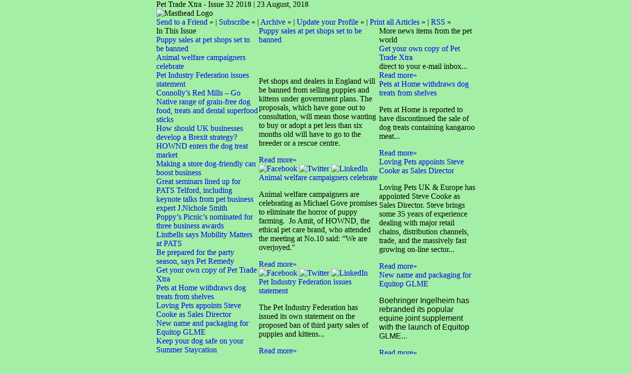

--- FILE ---
content_type: text/html;charset=UTF-8
request_url: https://pettradextra.newsweaver.com/Newsletter/1k2uaeu6pxa
body_size: 15417
content:
<!DOCTYPE HTML PUBLIC "-//W3C//DTD HTML 4.01 Transitional//EN" "http://www.w3.org/TR/html4/loose.dtd">
<html lang="en">
<head><title>
Newsletter - Pet Trade Xtra - Issue 32 2018</title>
	
	
	
			<meta property="og:title" content="Newsletter - Pet Trade Xtra - Issue 32 2018" />
	<style title="notessa-stylesheet" media="all" type="text/css">
		

td.nw_img_caption { 
font-size: 10px;  
font-style: italic;  
padding: 3px; 
text-align:center;
word-wrap: break-word;
}
.title {
font-style: normal;
font-weight: normal;
}
div div.section-name, div div.section-name-selected {
font-style: normal;
font-weight: normal;
}
a {
text-decoration: none;
font-style: normal;
font-weight: normal;
}
a:hover, .link:hover {
text-decoration: none;
font-style: normal;
font-weight: normal;
}

table.nw_simple_table {border:0px;border-collapse:collapse;}
.nw_simple_table tbody tr td {padding:1px;}
.nw_simple_table tbody tr td p {margin:0;padding:0;}

table.nw_boxed_table {border:solid 1px #CCC;border-collapse:collapse;empty-cells:hide;}
.nw_boxed_table td {padding:4px;border:solid 1px #CCC;}
.nw_boxed_table td p {margin:0;padding:0;}

.nw_mce_notessa_macro {background:#E9E9E9;font-size:9px;font-family:Verdana, Geneva, sans-serif;font-weight:normal;-moz-border-radius:5px;-webkit-border-radius:5px;border:1px solid #47ADA8;padding:0px;overflow:visible;}

table.basic, .basic td {border:1px solid #CCC;border-collapse:collapse;font:Verdana, Helvetica, sans-serif;}
table.basic {border:none;border:1px solid #CCC;}
.basic thead th, .basic tbody th {background:#FFF;color:#666;padding:5px 10px;border-left:1px solid #CCC;}
.basic tbody th {background:#fafafb;border-top:1px solid #CCC;text-align:left;font-weight:normal;}
.basic tbody tr td {padding:5px 10px;color:#666;}
.basic tbody tr:hover {background:#FFF;}
.basic tbody tr:hover td {color:#454545;}
.basic tfoot td, .basic tfoot th {border-left:none;border-top:1px solid #CCC;padding:4px;background:#FFF;color:#666;}
.basic caption {text-align:left;font-size:120%;padding:10px 0;color:#666;}
.basic a:link {color:#666;}
.basic a:visited {color:#666;}
.basic a:hover {color:#003366;text-decoration:none;}
.basic a:active {color:#003366;}

table.blue_block {margin:0;padding:0;font:normal 0.9em tahoma, arial, sans-serif;line-height:1.4em;border-collapse:collapse;border:4px solid #ADBBCA;color:#4F6480;background:#F0F0F0;}
.blue_block caption {margin:0;height:32px;padding:0;color:#4F6480;line-height:2em;text-align:left;font:bold 150% georgia, serif;text-transform:uppercase;letter-spacing:0.14em;}
.blue_block thead {color:#fff;background:#5E7796;}
.blue_block thead tr th	{padding:4px 8px 4px 8px;}
.blue_block th {border: 4px solid #ADBBCA;}
.blue_block tfoot {background:#fff;}		
.blue_block tfoot tr td, .blue_block tfoot tr th, .blue_block tbody tr td {padding:4px;}
.blue_block tbody tr:hover {background:#fff;}
.blue_block tbody tr {border:4px solid #ADBBCA;}
.blue_block tbody th {padding:8px;border:4px solid #ADBBCA;}		
.blue_block tbody td {background:#E9ECEE;}
.blue_block tbody tr.odd {background:#C4CFDB;}		
.blue_block tbody tr.odd td {background:#F0F0F0;color:#4F6480;}		
.blue_block tbody tr.odd:hover {background:#fff;}		
.blue_block tbody tr th a:link {font:bold 0.9em tahoma, arial, sans-serif;color:#5E7796;text-decoration:underline;}		
.blue_block tbody tr th a:visited {font:bold 0.9em tahoma, arial, sans-serif;color:#5E7796;text-decoration:none;}
.blue_block tbody tr th a:hover {font:bold 0.9em tahoma, arial, sans-serif;color:#5E7796;text-decoration:none;}		
.blue_block tbody tr th a:active {font:bold 0.9em tahoma, arial, sans-serif;color:#5E7796;text-decoration:line-through;}
.blue_block tbody td a:link {font:normal 0.9em tahoma, arial, sans-serif;color:#808000;text-decoration:underline;}	
.blue_block tbody td a:visited {font:normal 0.9em tahoma, arial, sans-serif;color:#808000;text-decoration:none;}	
.blue_block tbody td a:hover {font:normal 0.9em tahoma, arial, sans-serif;color:#808000;text-decoration:none;}	
.blue_block tbody td a:active {font:normal 0.9em tahoma, arial, sans-serif;color:#808000;text-decoration:underline;}			
.blue_block tbody td a:visited:after {color:#808000;text-decoration:none;}

table.blue_dream {background:#D3E4E5;border:1px solid gray;border-collapse:collapse;color:#fff;font:normal 12px verdana, arial, helvetica, sans-serif;}
.blue_dream caption {border:1px solid #5C443A;color:#5C443A;font-weight:bold;letter-spacing:20px;padding:6px 4px 8px 0px;text-align:center;text-transform:uppercase;}
.blue_dream td, .blue_dream th {color:#363636;padding:.4em;}
.blue_dream tr {border:1px dotted gray;}
.blue_dream thead th, .blue_dream tfoot th, .blue_dream tbody th {background:#5C443A;color:#FFFFFF;padding:3px 10px 3px 10px;text-align:left;text-transform:uppercase;}
.blue_dream tbody td a {color:#363636;text-decoration:none;}
.blue_dream tbody td a:visited {color:gray;text-decoration:line-through;}
.blue_dream tbody td a:hover {text-decoration:underline;}
.blue_dream tbody th a {color:#363636;font-weight:normal;text-decoration:none;}
.blue_dream tbody th a:hover {color:#363636;}
.blue_dream tbody th, .blue_dream tbody td {text-align:left;vertical-align:top;}
.blue_dream tfoot td {background:#5C443A;color:#FFFFFF;padding-top:3px;}
.blue_dream tr.odd {background:#fff;}
.blue_dream tbody tr:hover {background:#99BCBF;border:1px solid #03476F;color:#000000;}

table.fresh_orange {background:#FFEFD5;border-spacing:0px;	border-collapse:collapse;font-family:Verdana, Geneva, Arial, Helvetica, sans-serif;font-size:small;}
.fresh_orange caption {text-align:left;font-weight:bolder;}
.fresh_orange thead {background:#FFA109;}
.fresh_orange thead th {border-bottom:1px outset;border-top:1px outset;padding-left:3px;padding-right:3px;}
.fresh_orange tfoot {background:#FFA109;}
.fresh_orange a {color:#000;}
.fresh_orange tbody th {background:#FFDCA2;border-bottom:1px solid #fff;font-size:medium;font-weight:normal;padding-left:2px;padding-bottom:4px;text-align:left;vertical-align: top;}
.fresh_orange tbody td {border:0px none;border-bottom:1px solid #FFA109;padding-left:3px;text-align:left;vertical-align:top;}
.fresh_orange tbody tr.odd {background:#FFF8EA;}
.fresh_orange tbody tr.odd th {background:#FFE2B0;}
.fresh_orange tbody td a {background-position:top left;min-height:20px;padding-left:20px;float:left;padding-right:4px;}
.fresh_orange tbody tr th+td a {background-image:none;padding:inherit;float:inherit;}

table.green_envy { border-collapse:collapse;border:1px solid #03476F;font:normal 11px verdana, arial, helvetica, sans-serif;color:#363636;background:#92C428;}
.green_envy caption {text-align:center;font:bold 18px arial, helvetica, sans-serif;background:transparent;padding:6px 4px 8px 0px;color:#03476F;text-transform:uppercase;}
.green_envy td, .green_envy th {border:1px dotted #03476F;padding:.4em;color:#363636;}
.green_envy thead th, .green_envy tfoot th, .green_envy tbody th {font:bold 11px verdana, arial, helvetica, sans-serif;border:1px solid #03476F;text-align:left;background:#4591AD;color:#FFFFFF;padding-top:3px;}
.green_envy tbody td a {background:transparent;text-decoration:none;color:#363636;}
.green_envy tbody td a:hover {background:#C2F64D;color:#363636;}
.green_envy tbody th a {font:normal 11px verdana, arial, helvetica, sans-serif;background:transparent;text-decoration:none;font-weight:normal;color:#363636;}
.green_envy tbody th a:hover {background:transparent;color:#363636;}
.green_envy tbody th, .green_envy tbody td {vertical-align:top;text-align:left;}
.green_envy tfoot td {border:1px solid #03476F;background:#4591AD;padding-top:3px;color:#FFFFFF;}
.green_envy tr.odd {background:#AEE239;}
.green_envy tbody tr:hover {background:#FFD800;border:1px solid #03476F;color:#FFFFFF;}
.green_envy tbody tr:hover th, .green_envy tbody tr.odd:hover th {background:#FFD800;color:#FFFFFF;}

table.ice_blue {border-collapse:collapse;background:#EFF4FB;border-left:1px solid #686868;border-right:1px solid #686868;font:0.8em/145% 'Trebuchet MS',helvetica,arial,verdana;color:#333;}
.ice_blue td, .ice_blue th {padding:5px;}
.ice_blue caption {padding:0 0 .5em 0;text-align:left;font-size:1.4em;font-weight:bold;text-transform:uppercase;color:#333;background:transparent;}
.ice_blue a {color:#950000;text-decoration:none;}
.ice_blue a:link {}
.ice_blue a:visited {font-weight:normal;color:#666;text-decoration: line-through;}
.ice_blue a:hover {border-bottom:1px dashed #bbb;}
.ice_blue thead th, .ice_blue tfoot th, .ice_blue tfoot td, .ice_blue tbody th {background:#333;color:#fff;}
.ice_blue tfoot td {text-align:right;}
.ice_blue tbody th, .ice_blue tbody td {border-bottom:dotted 1px #333;}
.ice_blue tbody th {white-space:nowrap;}
.ice_blue tbody th a {color:#333;}
.ice_blue tbody tr:hover {background:#fafafa;}

table.matrix {border-collapse:collapse;border:none;font:normal 11px helvetica, verdana, arial, sans-serif;background-color:#0E0E0E;background-repeat:repeat;border-spacing:1px;}
.matrix caption {text-align:left;font:normal 11px helvetica, verdana, arial, sans-serif;background:transparent;}
.matrix td, .matrix th {border:none;padding:.8em;color:#FFFFFF;}
.matrix thead th, .matrix tfoot th, .matrix tbody th {font:bold 10px helvetica, verdana, arial, sans-serif;border:none;text-align:left;background:#000000;color:#00FF0C;padding-top:4px;}
.matrix tbody td a {background:transparent;text-decoration:none;color:#9F9F9F;}
.matrix tbody td a:hover {background:transparent;color:#FFFFFF;}
.matrix tbody th a {font:bold 11px helvetica, verdana, arial, sans-serif;background:transparent;text-decoration:none;font-weight:normal;color:#9F9F9F;}
.matrix tbody th a:hover {background:transparent;color:#FFFFFF;}
.matrix tbody th, .matrix tbody td {vertical-align:top;text-align:left;}
.matrix tr.odd {background:#000000;}
.matrix tbody tr:hover {background:#0E0E0E;}
.matrix tbody tr:hover th, .matrix tbody tr.odd:hover th {background:#0E0E0E;}

table.modern_blue {border-collapse:collapse;text-align:left;font-family:Helvetica, Arial, sans-serif;}
.modern_blue caption {text-transform:uppercase;font-size:2em;color:#000000;text-align:left;font-weight:bolder;border-bottom:6px solid #000;}
.modern_blue thead tr th, .modern_blue tbody tr th {color:#0099ff;text-transform:uppercase;text-align:center;padding:0.4em 0;border-bottom:3px solid #000;}
.modern_blue tfoot th, .modern_blue tfoot td {border-top:3px solid #000;}
.modern_blue tr td, .modern_blue tr th {border-bottom:1px solid #000;padding:0.6em 0.4em;line-height:1.5em;}
.modern_blue tbody th a {text-transform:uppercase;}
.modern_blue tbody a, .modern_blue tbody a:link {color:#0099ff;font-weight:bold;text-decoration:none;}
.modern_blue tbody a:visited {color:#000;}

table.popstar {font:75%/1.5em arial, geneva, sans-serif;border-collapse:collapse;}
.popstar caption {margin:0;border-bottom:4px solid #fff;padding:10px;background:#F8F12A;text-align:left;font:bold 250%/1em arial, geneva, sans-serif;color:#000;text-transform:uppercase;letter-spacing:0.1em;width:auto;}	
.popstar tbody {background:#acc;}
.popstar tbody td {font-size:100%;letter-spacing:0.05em;}
.popstar tbody td, .popstar th {border-bottom:4px solid #fff;border-left:1px dotted #fff;vertical-align:top;padding:10px;}
.popstar thead th, .popstar tbody th {padding:5px 10px;text-align:left;background:#DF3985;color:#fff;text-transform:uppercase;letter-spacing:0.2em;font-weight:bold;font-size:110%;}
.popstar tbody th {padding:10px 10px 10px 10px;text-align:left;font-size:110%;color:#fff;letter-spacing:0.1em;line-height:1.5em;text-transform:uppercase;}	
.popstar tbody tr.odd {background:#E6E0C0;}
.popstar tbody tr {background:#b6e5ff;}
.popstar tfoot th, .popstar tfoot td {margin:0;border-top:2px solid #fff;padding:5px 10px;text-align:left;background:#F8F12A;color:#000;}
.popstar tfoot th {text-transform:uppercase;letter-spacing:0.2em;border:none;}
.popstar tfoot td {padding-left:10px;}
.popstar tbody tr th a {color:#277ffe;display:block;}
.popstar tbody tr.odd th a {color:#555;display:block;}	
.popstar tbody td a {color:#DF3985;}
.popstar a:visited, .popstar tbody tr.odd th a:visited {color:#999;}

table.purple_rain {color:#000;font:100% "Verdana", "Helvetica", sans-serif;border:#ccc .1em solid;}
table.purple_rain, .purple_rain tr, .purple_rain th, .purple_rain td {margin:0;padding:0;border-spacing:0;border-collapse:collapse;}
.purple_rain caption {text-align:left;padding:.8em;color:white;background:#93c;height:2em;font-weight:bold;font-size:14pt;font-family:;border:#ccc .1em solid;}
.purple_rain thead {background:#c6f;}
.purple_rain thead th, .purple_rain tbody th {padding:.8em;text-align:left;color:#fff;font-weight:bold;background:#c6f;}
.purple_rain tfoot tr {color:#fff;background:#93c;height:4em;font-weight:bold;}
.purple_rain tfoot {color:#000;background:#fff;}
.purple_rain tfoot tr th, .purple_rain tfoot tr td {border-top:0px;}
.purple_rain tfoot tr td {text-align:right;padding-right:2em;}
.purple_rain tbody tr.odd th {background:#edf;border-top:#ccc .1em solid;border-bottom:#ccc .1em solid;}
.purple_rain tbody td a:hover {background:transparent;color:#f60;}
.purple_rain tbody tr td {background:#dce;color:#93c;height:4em;}
.purple_rain tbody tr.odd td {background:#edf;color:#93c;height:4em;border-top:#ccc .1em solid;border-bottom:#ccc .1em solid;}
.purple_rain tbody tr td {padding:0.1em 0.4em;border:0px;}
.purple_rain tbody tr th {padding-right:1em;text-align:left;font-weight:normal;}
.purple_rain a {color:#93c;text-decoration:none;font-weight:normal;}
.purple_rain a:hover {text-decoration:underline overline;color:#f66;}

table.seagrass {border-collapse:collapse;border:1px solid #839E99;background:#f1f8ee;font:.9em/1.2em Georgia, "Times New Roman", Times, serif;color:#033;}
.seagrass caption {font-size:1.3em;font-weight:bold;text-align:left;padding:1em 4px;}
.seagrass td, .seagrass th {padding:3px 3px .75em 3px;line-height:1.3em;}
.seagrass th {background:#839E99;color:#fff;font-weight:bold;text-align:left;padding-right:.5em;vertical-align:top;}
.seagrass thead th {background:#2C5755;text-align:center;}
.seagrass tr.odd td {background:#DBE6DD;}
.seagrass tr.odd th {background:#6E8D88;}
.seagrass td a, .seagrass td a:link {color:#325C91;}
.seagrass td a:visited {color:#466C8E;}
.seagrass td a:hover, .seagrass td a:focus {color:#1E4C94;}
.seagrass th a, .seagrass td a:active {color:#fff;}
.seagrass tfoot th, .seagrass tfoot td {background:#2C5755;color:#fff;}
.seagrass th+td {padding-left:.5em;}

table.simple_blue {font:80% Verdana, Arial, Helvetica, sans-serif;color:#000;text-align:left;border-collapse:collapse;border:1px solid #666666;border-top:none;}
.simple_blue a {text-decoration:underline;}
.simple_blue a:visited {text-decoration:none;}
.simple_blue tr.odd {background-color:#ebf3ff;}
.simple_blue tr a {color:#000000;}
.simple_blue tr:hover a {color:#ffffff;}
.simple_blue tr:hover, .simple_blue tr.odd:hover {background-color:#3d80df;color:#ffffff;}
.simple_blue caption {height:45px;line-height:44px;color:#60634E;font-weight:bold;text-align:center;margin:0;padding:0;margin-left:-1px;background:#ffffff;background-position:50% top;border-left:2px solid #616161;border-right:2px solid #616161;}
.simple_blue thead th, .simple_blue tbody th  {font-size:105%;color:#000000;background:#90BCF9;height:33px;}
.simple_blue thead th:hover {background:#ffffff;}
.simple_blue tr {vertical-align:top;}
.simple_blue tr, .simple_blue th, .simple_blue td {padding:.75em;}
.simple_blue td {border-left:1px solid #dadada;}
.simple_blue tfoot tr {background:#fff;}
.simple_blue tfoot td, .simple_blue tfoot th{color:#000;border:0px;}

table.simple_grey {font:85% "Lucida Grande", "Lucida Sans Unicode", "Trebuchet MS", sans-serif;padding:0;margin:0;border-collapse:collapse;color:#333;background:#F3F5F7;}
.simple_grey a {color:#3A4856;text-decoration:none;border-bottom:1px solid #C6C8CB;}  
.simple_grey a:visited {color:#777;}
.simple_grey a:hover {color:#000;}  
.simple_grey caption {text-align:left;text-transform:uppercase;padding-bottom:10px;font:200% "Lucida Grande", "Lucida Sans Unicode", "Trebuchet MS", sans-serif;}
.simple_grey tbody th {background:#3A4856;padding:15px 10px;color:#fff;text-align:left;font-weight:normal;}
.simple_grey tbody, .simple_grey thead {border-left:1px solid #EAECEE;border-right:1px solid #EAECEE;}
.simple_grey tbody {border-bottom:1px solid #EAECEE;}
.simple_grey tbody td {padding:10px;text-align:left;}
.simple_grey tbody tr {background:#F3F5F7;}
.simple_grey tbody tr.odd {background:#F0F2F4;}
.simple_grey tbody  tr:hover {background:#EAECEE;color:#111;}
.simple_grey tfoot td, .simple_grey tfoot th, .simple_grey tfoot tr {text-align:left;font:120% "Lucida Grande", "Lucida Sans Unicode", "Trebuchet MS", sans-serif;text-transform:uppercase;background:#fff;padding:10px;}

table.subtle_gold {border-collapse:collapse;border:2px solid #996;font:normal 80%/140% verdana, arial, helvetica, sans-serif;color:#333;background:#fffff0;}
.subtle_gold caption {padding:0 .4em .4em;text-align:left;font-size:1em;font-weight:bold;text-transform:uppercase;color:#333;background:transparent;}
.subtle_gold td, .subtle_gold th {border:1px solid #cc9;padding:.3em;}
.subtle_gold thead th, .subtle_gold tfoot th, .subtle_gold tbody th {border:1px solid #cc9;text-align:left;font-size:1em;font-weight:bold;color:#444;background:#dbd9c0;}
.subtle_gold tbody td a {background:transparent;color:#72724c;text-decoration:none;border-bottom:1px dotted #cc9;}
.subtle_gold tbody td a:hover {background:transparent;color:#666;border-bottom:1px dotted #72724c;}
.subtle_gold tbody th a {background:transparent;color:#72724c;text-decoration:none;font-weight:bold;border-bottom:1px dotted #cc9;}
.subtle_gold tbody th a:hover {background:transparent;color:#666;border-bottom:1px dotted #72724c;}
.subtle_gold tbody th, .subtle_gold tbody td {vertical-align:top;text-align:left;}
.subtle_gold tfoot td {border:1px solid #996;}
.subtle_gold tr.odd {color:#333;background:#f7f5dc;}
.subtle_gold tbody tr:hover {color:#333;background:#fff;}
.subtle_gold tbody tr:hover th, .subtle_gold tbody tr.odd:hover th {color:#333;background:#ddd59b;}

table.wine_country {border-collapse:collapse;border:1px solid #38160C;font:normal 11px verdana, arial, helvetica, sans-serif;color:#F6ECF0;background:#641B35;}
.wine_country caption {text-align:left;font:normal 11px verdana, arial, helvetica, sans-serif;background:transparent;}
.wine_country td, .wine_country th {border:1px dashed #B85A7C;padding:.8em;color:#F6ECF0;}
.wine_country thead th, .wine_country tfoot th, .wine_country tbody th {font:bold 11px verdana, arial, helvetica, sans-serif;border:1px solid #A85070;text-align:left;background:#38160C;color:#F6ECF0;padding-top:6px;}
.wine_country tbody td a {background:transparent;text-decoration:none;color:#F6ECF0;}
.wine_country tbody td a:hover {background:transparent;color:#FFFFFF;}
.wine_country tbody th a {font:normal 11px verdana, arial, helvetica, sans-serif;background:transparent;text-decoration:none;font-weight:normal;color:#F6ECF0;}
.wine_country tbody th a:hover {background:transparent;color:#FFFFFF;}
.wine_country tbody th, .wine_country tbody td {vertical-align:top;text-align:left;}
.wine_country tfoot td {border:1px solid #38160C;background:#38160C;padding-top:6px;}
.wine_country tr.odd {background:#7B2342;}
.wine_country tbody tr:hover {background:#51152A;}
.wine_country tbody tr:hover th, .wine_country tbody tr.odd:hover th {background:#51152A;}
div.nw-sharingLinks-title {
   background-color:#eee;
   padding:4px;
}
ul.nw-sharingLinks-list { padding:4px; margin:0; list-style: none; }

div.nw-sharingLinks {
    z-index:1;
    position:absolute;
    background:#fff;
    border:solid 1px #999;
    width:200px;
}
li.nw-sharingLinks-link a {
   color:#000;
}
li.nw-sharingLinks-link img {
   vertical-align:middle;
}
span.nw-sharingLinks-bookmarkAndShare {
    float:left;
}
span.nw-sharingLinks-close {
    float:right;
}
span.nw-sharingLinks-close a {
  color: #000;
  text-decoration: none;
}
span.nw-sharingLinks-icons { vertical-align: middle; }
div.nw-comments-main,div.nw-comments-displayTitle,div.nw-comments-commentsList,div.nw-comments-pagination,div.nw-comments-post,div.nw-comments-post-form {
   width:100%;
}
div.nw-comments-author {
   font-weight:bold;
   padding-bottom:5px;
}
div.nw-comments-comment {
   border-bottom:1px #000 solid;
}
div.nw-comments-displayTitle {
   padding-bottom: 5px;
   border-bottom:1px #000 solid;
   font-weight:bold;
}
div.nw-comments-post {
   font-weight:bold;
}
div.nw-comments-date {
   padding-top:5px;
}
div.nw-comments-pagination {
   text-align:right;
}
div.nw-article-comment-validation-error{
   color:red;
}

.nw-error {
	border-color: red;
}

/* Wrapping DIV */
.nw-article-comments-show-div {
	margin-top: 8px;
	padding: 0px;
	background: transparent;
	overflow: hidden;
}

/* An Individual Comment */
div.nw-comments-comment {
	background: #FFFFFF;
	border: solid 1px #CCC;
	padding: 8px 8px 8px 12px;
	border-radius: 6px;
	margin-bottom: 8px;
}

/* Children Comments */
div.nw-comments-comment div.nw-comments-comment {
	border: none;
	background: transparent;
}

/* Nested Comment */
div.nw-comments-children {
	margin-top: 8px;
	border: solid 1px #CCC;
	border-radius: 6px;
	padding-left: 0;
	padding: 8px 0 0 0 ;
}

/* Reply Button */
.nw-comments-comment a.nw-comments-reply-button {
	*display: inline;
	display: inline-block;
	background: #F7F7F7;
	border: solid 1px #CCC;
	padding: 4px 8px;
	font-weight: normal;
	color: #000;
	cursor:pointer;
}
div.nw-comments-date {
	color: #999;
	font-size: 9px;
}

.nw-comments-sort {
	padding: 4px 0;
}

.nw-comment-footer a.nw-comments-reply-button  {
	float: right;
}

.nw-comment-footer .nw-comments-date {
	float: left;
	padding: 0;
}

.nw-comment-footer {
	clear: both;
	overflow: hidden;
	vertical-align: bottom;
	_zoom: 1; /* IE6 */
}

span.nw-article-options {
	display:inline;
}

/* Reply Form */
.nw-comments-post-form {
	background: #F7F7F7;
	padding: 8px 12px;
	margin-top: 8px;
	border: solid 1px #CCC;
	border-radius: 6px;
	margin-bottom: 8px;
}

.nw-comments-post-form .required {
	font-weight:bold;
	color:red;	 
}

div.nw-comments-children .nw-comments-post-form {
	background: #F7F7F7;
	margin-bottom: 0;
}

div.nw-comments-displayTitle {
	border-bottom: none;
}

div.nw-comments-main,div.nw-comments-displayTitle,div.nw-comments-commentsList,div.nw-comments-pagination,div.nw-comments-post,div.nw-comments-post-form {
   width:auto;
}

.nw-article-comment-validation-error,
.nw-article-comment-validation-thanks {
		margin-top: 12px;
}
.nw-comments-post-form .nw-textarea {
	width:100%;
	*width:98%;
	-webkit-box-sizing: border-box;
	-moz-box-sizing: border-box;
	box-sizing: border-box;
}

.nw-comments-awaiting-moderation .nw-comments-comment div { 
 font-style: italic;
 color: #999999;
}

.nw-submit {
	cursor:pointer;
}

.nw-comments-awaiting-moderation .nw-article-comment-validation-thanks {
 padding: 2px 12px 5px 12px; 
 font-style: italic;
}
.nw-comments-close {
    float:right;
    display:inline-block;
    padding:2px 5px;
    background:#ccc;
    cursor:pointer;
}

.nw-comments-close:hover {
    float:right;
    display:inline-block;
    padding:2px 5px;
    background:#ccc;
    color:#fff;
    cursor:pointer;
}
/**** SURVEY STYLES ****/

/* Fieldset/legend for accessibility, not visual display */
.nw-survey-form legend {
display: none;
}
/* Fieldset/legend for accessibility, not visual display */
.nw-survey-form fieldset {
border: none;
margin: 0;
padding: 0;
}

div.nw-survey-question .title {
margin-bottom: -.5em;
display: block;
}

.nw-survey-required-label {
display: block;
}

.nw-survey-required-label, .nw-survey-question-mandatory, .nw-survey-validation-error { font-weight:bold; color:red; }

/* Spacing between questions */
div.nw-survey-question {
margin-bottom: 2.5em;
}

/* Prevent inputs breaking sidebar layout */
input.nw-survey-text, textarea.nw-survey-textarea {
width: 98%;
}

textarea.nw-survey-textarea {
height: 80px;
}

/**** OPTIONAL SURVEY STYLES ****/

/* Main Heading */
h1.nw-survey-title {
font-size: 16px;
} 

.nw-survey-question-title-table td {
	padding-bottom: 15px;
}

.nw-survey-answer-links-table td {
	padding-bottom: 10px;
}

.nw-survey-results-link-table td {
	padding-top: 15px;
}

.nw-survey-question-title {
	margin-bottom: 10px;
}

.nw-survey-horizontal-question label {
	margin-right: 10px;
}

.nw-survey-vertical-question label {
	display: block;
	margin-bottom: 10px;
}

.nw-survey-grid-question .nw-survey-grid-question-options th,
.nw-survey-grid-question .nw-survey-grid-question-options td {
	padding: 8px 12px;
	border-bottom: 1px solid #FFFFFF;
}

.nw-survey-grid-question .nw-survey-grid-question-options td {
	text-align: center;
	background-color: #F1F1F1;
}

.nw-survey-grid-question .nw-survey-grid-question-options .nw-survey-grid-question-title {
	text-align: left;
	width: 30%;
}

.nw-survey-question-title-table td {
	padding-bottom: 15px;
}

.nw-survey-answer-links-table td {
	padding-bottom: 10px;
}

.nw-survey-results-link-table td {
	padding-top: 15px;
}
.other_answer label {
	display: inline-block;
}
		
	</style>
			<link href="/files/2/53765/97945/333609/2col.css?t=1535093593071" media="all" rel="stylesheet" type="text/css"/>
		<script type="text/javascript" src="/nwstatic/scripts/jQuery.js"></script>
		<script type="text/javascript" src="/nwstatic/scripts/jquery.ui.js"></script>
		<link href="/nwstatic/scripts/themes/newsweaver/jquery-ui.css" rel="stylesheet" type="text/css" />
	<script type="text/javascript" src="/nwstatic/scripts/fancybox/jquery.fancybox.js"></script>
	<link href="/nwstatic/scripts/fancybox/jquery.fancybox.css" rel="stylesheet" type="text/css" />
	<script type="text/javascript" src="/nwstatic/scripts/microsite.js"></script>
		<script type="text/javascript" src="https://apis.google.com/js/plusone.js"></script>
		<!--[if gt IE 6]><script type="text/javascript" src="https://connect.facebook.net/en_US/all.js#xfbml=1"></script><![endif]-->
		<!--[if !IE]> --><script type="text/javascript" src="https://connect.facebook.net/en_US/all.js#xfbml=1"></script><!-- <![endif]-->
		<script type="text/javascript" src="https://platform.twitter.com/widgets.js"></script>
		<script type="text/javascript" src="https://platform.linkedin.com/in.js" ></script>
	<link href="https://pettradextra.newsweaver.com/Newsletter/rss/" rel="alternate" title="Newsletter" type="application/rss+xml">
	<link rel="canonical" href="http://pettradextra.newsweaver.com/Newsletter/svwwbgz7ywt" />
	
</head>
<body style="margin:0; padding:0;">
<div class="content" id="wrapper">
<div class="nw_layout_LAYOUT3">
<table
 align="center"

 border="0" cellpadding="0" cellspacing="0" class="CoverPage" id="CoverPage"
 style="

" width="647">
<tr><!-- buildCellForTableRow -->
<!-- buildCellForTableRow -->
<td id="header" valign="top" width="647">
<!-- renderCellComponentsList --><!-- renderCellComponentsList_list -->
<!-- renderTemplateComponent -->

<table id="nw_titlebar_wrapper" class="nw_component_wrapper" cellpadding="0" cellspacing="0"
>
<tr><td class="nw-componentSpacerMainCell"><!-- buildTemplateComponentStructure -->
<table cellpadding="0" cellspacing="0" class="ContentBlock" id="titlebar" style="margin-top:0px;margin-bottom:0px;margin-left:0px;margin-right:0px;" width="100%">
<tr><td class="nw-componentMainCell"><table style="width: 100%;" border="0" cellpadding="0" cellspacing="0"><tbody><tr><td class="nw_date_title">Pet Trade Xtra - Issue 32 2018 | 23 August, 2018</td></tr></tbody></table></td></tr></table>
<!-- /buildTemplateComponentStructure --></td></tr>
</table>
<!-- /renderTemplateComponent -->
<!-- /renderCellComponentsList_list --><!-- renderCellComponentsList_list -->
<!-- renderTemplateComponent -->

<table id="nw_masthead_wrapper" class="nw_component_wrapper" cellpadding="0" cellspacing="0"
>
<tr><td class="nw-componentSpacerMainCell"><!-- buildTemplateComponentStructure -->
<table cellpadding="0" cellspacing="0" class="ContentBlock" id="masthead" style="margin-top:0px;margin-bottom:0px;margin-left:0px;margin-right:0px;" width="100%">
<tr><td class="nw-componentMainCell"><!-- Embed in a Component on the Cover Page Lotus/Outlook 2007 Background Colour Fix --><style type="text/css"><!--
/* Lotus Fix - Page Background Colour Must Be Transparent in Main CSS
This embedded css will render the background colour in Outlook 2007
*/
body {
background-color: #A3EFA5!important;
background-color: #A3EFA5;
}
--></style><table style="width: 100%;" border="0" cellpadding="0" cellspacing="0"><tbody><tr><td class="MastheadAd"><img alt="Masthead Logo" src="/files/2/53765/97945/333609/a4a0d1551dc50aa45a75b570/352byd9v6rzsjbwr7fc4rmaj00tsbkhs3ycclqlgf04dvetdy_3.jpg" width="244" height="124" /></td><td style="text-align: center;"><a href="https://pettradextra.newsweaver.com/Newsletter/154kzxzfmwe?a=6&p=2742946&t=355" target="_blank" data-canonicalurl="http://www.skinnerspetfoods.co.uk"><img src="/files/2/53765/97945/333609/0cf4b12b338f4131672522bd/pet-trade-extra-trial-2-gif.gif" width="450" height="120" alt="" /></a></td></tr><tr><td colspan="2" class="nw_navs"><a href="https://pettradextra.newsweaver.com/Newsletter/edxsviylbv5?a=6&p=2742946&t=355" data-canonicalurl="http://pettradextra.newsweaver.com/Newsletter/10hgnlyhz0y">Send to a Friend</a> &raquo; | <a href="https://pettradextra.newsweaver.com/Newsletter/19eo59jx61s?a=6&p=2742946&t=355" data-canonicalurl="http://pettradextra.newsweaver.com/Newsletter/xw0kf6gbv3t">Subscribe</a>&nbsp;&raquo; | <a href="https://pettradextra.newsweaver.com/Newsletter/enbbcqocovr?a=6&p=2742946&t=355" data-canonicalurl="http://pettradextra.newsweaver.com/Newsletter/op939d9e32x">Archive</a> &raquo; | <a href="https://pettradextra.newsweaver.com/Newsletter/oe79yusenfv?a=6&p=2742946&t=355" data-canonicalurl="http://pettradextra.newsweaver.com/Newsletter/wta6761e2qk">Update your Profile</a> &raquo; | <a href="https://pettradextra.newsweaver.com/Newsletter/10mk998dcn2?a=6&p=2742946&t=355" data-canonicalurl="http://pettradextra.newsweaver.com/Newsletter/px6nzstkgxd">Print all Articles</a> &raquo; | <a href="https://pettradextra.newsweaver.com/Newsletter/rss/">RSS</a> &raquo;</td></tr></tbody></table></td></tr></table>
<!-- /buildTemplateComponentStructure --></td></tr>
</table>
<!-- /renderTemplateComponent -->
<!-- /renderCellComponentsList_list -->

<!-- /renderCellComponentsList --></td> 
<!-- /buildCellForTableRow --></tr>
<tr><td valign="top" id="nw-layout-containercell1"><table cellpadding="0" cellspacing="0" width="100%">
<tr><!-- buildCellForTableRow -->
<!-- buildCellForTableRow -->
<td id="left" valign="top">
<!-- renderCellComponentsList --><!-- renderCellComponentsList_list -->
<!-- renderTemplateComponent -->

<table id="nw_AdvertisingLeft_wrapper" class="nw_component_wrapper" cellpadding="0" cellspacing="0"
>
<tr><td class="nw-componentSpacerMainCell"><!-- buildTemplateComponentStructure -->
<table cellpadding="0" cellspacing="0" class="ContentBlock" id="AdvertisingLeft" style="margin-top:0px;margin-bottom:0px;margin-left:0px;margin-right:0px;" width="100%">
<tr><td class="nw-componentMainCell"><a href="https://pettradextra.newsweaver.com/Newsletter/1terkd2koat?a=6&p=2742946&t=625" target="_blank" rel="noopener" data-canonicalurl="https://patshow-telford-2018.reg.buzz/Pettradextra"><img src="/files/2/53765/97945/333609/8de431c4f5e0668791c68b8a/3_2018-banner-ptx-175x175-telford.gif" width="175" height="175" alt="" /></a></td></tr></table>
<!-- /buildTemplateComponentStructure --></td></tr>
</table>
<!-- /renderTemplateComponent -->
<!-- /renderCellComponentsList_list --><!-- renderCellComponentsList_list -->
<!-- renderTemplateComponent -->

<table cellspacing="0"
cellpadding="0"
id="tocDisplayTitle" class="DisplayTitle"><tr><td >
In This Issue
</td></tr></table>
<table id="nw_toc_wrapper" class="nw_component_wrapper" cellpadding="0" cellspacing="0"
>
<tr><td class="nw-componentSpacerMainCell"><!-- buildTemplateComponentStructure -->
<table cellpadding="0" cellspacing="0" class="ArticleSummary" id="toc" style="margin-top:0px;margin-bottom:0px;margin-left:0px;margin-right:0px;" width="100%">
<tr><td class="nw-componentMainCell">
<table border="0" cellpadding="0" cellspacing="0" width="100%">
<tr>
<td>
<!-- [-ARTICLES-] -->
<span class="title"><a class="link" href="https://pettradextra.newsweaver.com/Newsletter/1hrdzadi17j?a=1&p=2742946&t=375" data-canonicalurl="http://pettradextra.newsweaver.com/Newsletter/173850xlkdd">Puppy sales at pet shops set to be banned</a></span>
<!-- Between Articles/Sections with Line for clearing images-->
<table class="css_between_articles" width="100%" border="0" cellpadding="0" cellspacing="0">
<tbody><tr>
<td class="css_divider"><span class="prop"><img border="0" src="/nwstatic/spacer.gif" alt="" width="20" height="1"/></span></td>
</tr>
<tr>
<td><span class="prop"><img border="0" src="/nwstatic/spacer.gif" alt="" width="20" height="1"/></span></td>
</tr>
</tbody></table>
<!-- [-ARTICLES-] -->
<span class="title"><a class="link" href="https://pettradextra.newsweaver.com/Newsletter/nx3mnuymw4g?a=1&p=2742946&t=375" data-canonicalurl="http://pettradextra.newsweaver.com/Newsletter/16j0lx0kcjg">Animal welfare campaigners celebrate</a></span>
<!-- Between Articles/Sections with Line for clearing images-->
<table class="css_between_articles" width="100%" border="0" cellpadding="0" cellspacing="0">
<tbody><tr>
<td class="css_divider"><span class="prop"><img border="0" src="/nwstatic/spacer.gif" alt="" width="20" height="1"/></span></td>
</tr>
<tr>
<td><span class="prop"><img border="0" src="/nwstatic/spacer.gif" alt="" width="20" height="1"/></span></td>
</tr>
</tbody></table>
<!-- [-ARTICLES-] -->
<span class="title"><a class="link" href="https://pettradextra.newsweaver.com/Newsletter/1w73lp7zafa?a=1&p=2742946&t=375" data-canonicalurl="http://pettradextra.newsweaver.com/Newsletter/j5y5k3gq4ql">Pet Industry Federation issues statement</a></span>
</td>
</tr>
</table>
<!-- Between Articles/Sections with Line for clearing images-->
<table class="css_between_articles" width="100%" border="0" cellpadding="0" cellspacing="0">
<tbody><tr>
<td class="css_divider"><span class="prop"><img border="0" src="/nwstatic/spacer.gif" alt="" width="20" height="1"/></span></td>
</tr>
<tr>
<td><span class="prop"><img border="0" src="/nwstatic/spacer.gif" alt="" width="20" height="1"/></span></td>
</tr>
</tbody></table>
<table border="0" cellpadding="0" cellspacing="0" width="100%">
<tr>
<td>
<!-- [-ARTICLES-] -->
<span class="title"><a class="link" href="https://pettradextra.newsweaver.com/Newsletter/1q9fq4ndfco?a=1&p=2742946&t=375" data-canonicalurl="http://pettradextra.newsweaver.com/Newsletter/11x3bq6dteh">Connolly’s Red Mills – Go Native range of grain-free dog food, treats and dental superfood sticks</a></span>
<!-- Between Articles/Sections with Line for clearing images-->
<table class="css_between_articles" width="100%" border="0" cellpadding="0" cellspacing="0">
<tbody><tr>
<td class="css_divider"><span class="prop"><img border="0" src="/nwstatic/spacer.gif" alt="" width="20" height="1"/></span></td>
</tr>
<tr>
<td><span class="prop"><img border="0" src="/nwstatic/spacer.gif" alt="" width="20" height="1"/></span></td>
</tr>
</tbody></table>
<!-- [-ARTICLES-] -->
<span class="title"><a class="link" href="https://pettradextra.newsweaver.com/Newsletter/1i9rfbh7h8h?a=1&p=2742946&t=375" data-canonicalurl="http://pettradextra.newsweaver.com/Newsletter/1wjgugzwp62">How should UK businesses develop a Brexit strategy?</a></span>
<!-- Between Articles/Sections with Line for clearing images-->
<table class="css_between_articles" width="100%" border="0" cellpadding="0" cellspacing="0">
<tbody><tr>
<td class="css_divider"><span class="prop"><img border="0" src="/nwstatic/spacer.gif" alt="" width="20" height="1"/></span></td>
</tr>
<tr>
<td><span class="prop"><img border="0" src="/nwstatic/spacer.gif" alt="" width="20" height="1"/></span></td>
</tr>
</tbody></table>
<!-- [-ARTICLES-] -->
<span class="title"><a class="link" href="https://pettradextra.newsweaver.com/Newsletter/1c6qa4w5i4m?a=1&p=2742946&t=375" data-canonicalurl="http://pettradextra.newsweaver.com/Newsletter/1epkxrjiews">HOWND enters the dog treat market </a></span>
<!-- Between Articles/Sections with Line for clearing images-->
<table class="css_between_articles" width="100%" border="0" cellpadding="0" cellspacing="0">
<tbody><tr>
<td class="css_divider"><span class="prop"><img border="0" src="/nwstatic/spacer.gif" alt="" width="20" height="1"/></span></td>
</tr>
<tr>
<td><span class="prop"><img border="0" src="/nwstatic/spacer.gif" alt="" width="20" height="1"/></span></td>
</tr>
</tbody></table>
<!-- [-ARTICLES-] -->
<span class="title"><a class="link" href="https://pettradextra.newsweaver.com/Newsletter/tu9pvm1u4q8?a=1&p=2742946&t=375" data-canonicalurl="http://pettradextra.newsweaver.com/Newsletter/1v9549x0avu">Making a store dog-friendly can boost business</a></span>
<!-- Between Articles/Sections with Line for clearing images-->
<table class="css_between_articles" width="100%" border="0" cellpadding="0" cellspacing="0">
<tbody><tr>
<td class="css_divider"><span class="prop"><img border="0" src="/nwstatic/spacer.gif" alt="" width="20" height="1"/></span></td>
</tr>
<tr>
<td><span class="prop"><img border="0" src="/nwstatic/spacer.gif" alt="" width="20" height="1"/></span></td>
</tr>
</tbody></table>
<!-- [-ARTICLES-] -->
<span class="title"><a class="link" href="https://pettradextra.newsweaver.com/Newsletter/dcuc4npktln?a=1&p=2742946&t=375" data-canonicalurl="http://pettradextra.newsweaver.com/Newsletter/qim6ie1v24r">Great seminars lined up for PATS Telford, including keynote talks from pet business expert J.Nichole Smith</a></span>
<!-- Between Articles/Sections with Line for clearing images-->
<table class="css_between_articles" width="100%" border="0" cellpadding="0" cellspacing="0">
<tbody><tr>
<td class="css_divider"><span class="prop"><img border="0" src="/nwstatic/spacer.gif" alt="" width="20" height="1"/></span></td>
</tr>
<tr>
<td><span class="prop"><img border="0" src="/nwstatic/spacer.gif" alt="" width="20" height="1"/></span></td>
</tr>
</tbody></table>
<!-- [-ARTICLES-] -->
<span class="title"><a class="link" href="https://pettradextra.newsweaver.com/Newsletter/187pcpkfku2?a=1&p=2742946&t=375" data-canonicalurl="http://pettradextra.newsweaver.com/Newsletter/nhuvjhvoxub">Poppy’s Picnic’s nominated for three business awards</a></span>
<!-- Between Articles/Sections with Line for clearing images-->
<table class="css_between_articles" width="100%" border="0" cellpadding="0" cellspacing="0">
<tbody><tr>
<td class="css_divider"><span class="prop"><img border="0" src="/nwstatic/spacer.gif" alt="" width="20" height="1"/></span></td>
</tr>
<tr>
<td><span class="prop"><img border="0" src="/nwstatic/spacer.gif" alt="" width="20" height="1"/></span></td>
</tr>
</tbody></table>
<!-- [-ARTICLES-] -->
<span class="title"><a class="link" href="https://pettradextra.newsweaver.com/Newsletter/haisr6z7azc?a=1&p=2742946&t=375" data-canonicalurl="http://pettradextra.newsweaver.com/Newsletter/1se5bsgk0ov">Lintbells says Mobility Matters at PATS</a></span>
<!-- Between Articles/Sections with Line for clearing images-->
<table class="css_between_articles" width="100%" border="0" cellpadding="0" cellspacing="0">
<tbody><tr>
<td class="css_divider"><span class="prop"><img border="0" src="/nwstatic/spacer.gif" alt="" width="20" height="1"/></span></td>
</tr>
<tr>
<td><span class="prop"><img border="0" src="/nwstatic/spacer.gif" alt="" width="20" height="1"/></span></td>
</tr>
</tbody></table>
<!-- [-ARTICLES-] -->
<span class="title"><a class="link" href="https://pettradextra.newsweaver.com/Newsletter/3x2eqy3khvk?a=1&p=2742946&t=375" data-canonicalurl="http://pettradextra.newsweaver.com/Newsletter/vn1qivb22mu">Be prepared for the party season, says Pet Remedy</a></span>
</td>
</tr>
</table>
<!-- Between Articles/Sections with Line for clearing images-->
<table class="css_between_articles" width="100%" border="0" cellpadding="0" cellspacing="0">
<tbody><tr>
<td class="css_divider"><span class="prop"><img border="0" src="/nwstatic/spacer.gif" alt="" width="20" height="1"/></span></td>
</tr>
<tr>
<td><span class="prop"><img border="0" src="/nwstatic/spacer.gif" alt="" width="20" height="1"/></span></td>
</tr>
</tbody></table>
<table border="0" cellpadding="0" cellspacing="0" width="100%">
<tr>
<td>
<!-- [-ARTICLES-] -->
<span class="title"><a class="link" href="https://pettradextra.newsweaver.com/Newsletter/1cgx3phg69n?a=1&p=2742946&t=375" data-canonicalurl="http://pettradextra.newsweaver.com/Newsletter/nwtuekq01gy">Get your own copy of Pet Trade Xtra</a></span>
<!-- Between Articles/Sections with Line for clearing images-->
<table class="css_between_articles" width="100%" border="0" cellpadding="0" cellspacing="0">
<tbody><tr>
<td class="css_divider"><span class="prop"><img border="0" src="/nwstatic/spacer.gif" alt="" width="20" height="1"/></span></td>
</tr>
<tr>
<td><span class="prop"><img border="0" src="/nwstatic/spacer.gif" alt="" width="20" height="1"/></span></td>
</tr>
</tbody></table>
<!-- [-ARTICLES-] -->
<span class="title"><a class="link" href="https://pettradextra.newsweaver.com/Newsletter/t3yilwggr05?a=1&p=2742946&t=375" data-canonicalurl="http://pettradextra.newsweaver.com/Newsletter/ue47pbo9qcb">Pets at Home withdraws dog treats from shelves</a></span>
<!-- Between Articles/Sections with Line for clearing images-->
<table class="css_between_articles" width="100%" border="0" cellpadding="0" cellspacing="0">
<tbody><tr>
<td class="css_divider"><span class="prop"><img border="0" src="/nwstatic/spacer.gif" alt="" width="20" height="1"/></span></td>
</tr>
<tr>
<td><span class="prop"><img border="0" src="/nwstatic/spacer.gif" alt="" width="20" height="1"/></span></td>
</tr>
</tbody></table>
<!-- [-ARTICLES-] -->
<span class="title"><a class="link" href="https://pettradextra.newsweaver.com/Newsletter/ni6t9badi28?a=1&p=2742946&t=375" data-canonicalurl="http://pettradextra.newsweaver.com/Newsletter/py23otrtx61">Loving Pets appoints Steve Cooke as Sales Director </a></span>
<!-- Between Articles/Sections with Line for clearing images-->
<table class="css_between_articles" width="100%" border="0" cellpadding="0" cellspacing="0">
<tbody><tr>
<td class="css_divider"><span class="prop"><img border="0" src="/nwstatic/spacer.gif" alt="" width="20" height="1"/></span></td>
</tr>
<tr>
<td><span class="prop"><img border="0" src="/nwstatic/spacer.gif" alt="" width="20" height="1"/></span></td>
</tr>
</tbody></table>
<!-- [-ARTICLES-] -->
<span class="title"><a class="link" href="https://pettradextra.newsweaver.com/Newsletter/1m3mjt272wi?a=1&p=2742946&t=375" data-canonicalurl="http://pettradextra.newsweaver.com/Newsletter/1flyx8mbv0m">New name and packaging for Equitop GLME</a></span>
<!-- Between Articles/Sections with Line for clearing images-->
<table class="css_between_articles" width="100%" border="0" cellpadding="0" cellspacing="0">
<tbody><tr>
<td class="css_divider"><span class="prop"><img border="0" src="/nwstatic/spacer.gif" alt="" width="20" height="1"/></span></td>
</tr>
<tr>
<td><span class="prop"><img border="0" src="/nwstatic/spacer.gif" alt="" width="20" height="1"/></span></td>
</tr>
</tbody></table>
<!-- [-ARTICLES-] -->
<span class="title"><a class="link" href="https://pettradextra.newsweaver.com/Newsletter/tl3543b0quz?a=1&p=2742946&t=375" data-canonicalurl="http://pettradextra.newsweaver.com/Newsletter/59eeklc8lyo">Keep your dog safe on your Summer Staycation</a></span>
<!-- Between Articles/Sections with Line for clearing images-->
<table class="css_between_articles" width="100%" border="0" cellpadding="0" cellspacing="0">
<tbody><tr>
<td class="css_divider"><span class="prop"><img border="0" src="/nwstatic/spacer.gif" alt="" width="20" height="1"/></span></td>
</tr>
<tr>
<td><span class="prop"><img border="0" src="/nwstatic/spacer.gif" alt="" width="20" height="1"/></span></td>
</tr>
</tbody></table>
<!-- [-ARTICLES-] -->
<span class="title"><a class="link" href="https://pettradextra.newsweaver.com/Newsletter/n5ixitukmg1?a=1&p=2742946&t=375" data-canonicalurl="http://pettradextra.newsweaver.com/Newsletter/kdak3cm8ubs">The best of the previous Pet Trade Xtra</a></span>
<!-- Between Articles/Sections with Line for clearing images-->
<table class="css_between_articles" width="100%" border="0" cellpadding="0" cellspacing="0">
<tbody><tr>
<td class="css_divider"><span class="prop"><img border="0" src="/nwstatic/spacer.gif" alt="" width="20" height="1"/></span></td>
</tr>
<tr>
<td><span class="prop"><img border="0" src="/nwstatic/spacer.gif" alt="" width="20" height="1"/></span></td>
</tr>
</tbody></table>
<!-- [-ARTICLES-] -->
<span class="title"><a class="link" href="https://pettradextra.newsweaver.com/Newsletter/1x2cyxjkgsu?a=1&p=2742946&t=375" data-canonicalurl="http://pettradextra.newsweaver.com/Newsletter/m582642e6ij">New pet store concept from Kennelgate </a></span>
<!-- Between Articles/Sections with Line for clearing images-->
<table class="css_between_articles" width="100%" border="0" cellpadding="0" cellspacing="0">
<tbody><tr>
<td class="css_divider"><span class="prop"><img border="0" src="/nwstatic/spacer.gif" alt="" width="20" height="1"/></span></td>
</tr>
<tr>
<td><span class="prop"><img border="0" src="/nwstatic/spacer.gif" alt="" width="20" height="1"/></span></td>
</tr>
</tbody></table>
<!-- [-ARTICLES-] -->
<span class="title"><a class="link" href="https://pettradextra.newsweaver.com/Newsletter/c5zc5pq9pkq?a=1&p=2742946&t=375" data-canonicalurl="http://pettradextra.newsweaver.com/Newsletter/1fv8n6wll5k">Garden centre puts up the 'dogs welcome' signs</a></span>
<!-- Between Articles/Sections with Line for clearing images-->
<table class="css_between_articles" width="100%" border="0" cellpadding="0" cellspacing="0">
<tbody><tr>
<td class="css_divider"><span class="prop"><img border="0" src="/nwstatic/spacer.gif" alt="" width="20" height="1"/></span></td>
</tr>
<tr>
<td><span class="prop"><img border="0" src="/nwstatic/spacer.gif" alt="" width="20" height="1"/></span></td>
</tr>
</tbody></table>
<!-- [-ARTICLES-] -->
<span class="title"><a class="link" href="https://pettradextra.newsweaver.com/Newsletter/oz2rixw0zcu?a=1&p=2742946&t=375" data-canonicalurl="http://pettradextra.newsweaver.com/Newsletter/1jk4cyp45dg">British brand Laughing Dog launches new cat food range</a></span>
<!-- Between Articles/Sections with Line for clearing images-->
<table class="css_between_articles" width="100%" border="0" cellpadding="0" cellspacing="0">
<tbody><tr>
<td class="css_divider"><span class="prop"><img border="0" src="/nwstatic/spacer.gif" alt="" width="20" height="1"/></span></td>
</tr>
<tr>
<td><span class="prop"><img border="0" src="/nwstatic/spacer.gif" alt="" width="20" height="1"/></span></td>
</tr>
</tbody></table>
<!-- [-ARTICLES-] -->
<span class="title"><a class="link" href="https://pettradextra.newsweaver.com/Newsletter/q6eo6s8beqw?a=1&p=2742946&t=375" data-canonicalurl="http://pettradextra.newsweaver.com/Newsletter/sdp4uhsax8f">Excitement builds as PATS Telford gets set for epic show</a></span>
</td>
</tr>
</table>
</td></tr></table>
<!-- /buildTemplateComponentStructure --></td></tr>
</table>
<!-- /renderTemplateComponent -->
<!-- /renderCellComponentsList_list --><!-- renderCellComponentsList_list -->
<!-- renderTemplateComponent -->


<!-- /renderTemplateComponent -->
<!-- /renderCellComponentsList_list --><!-- renderCellComponentsList_list -->
<!-- renderTemplateComponent -->


<!-- /renderTemplateComponent -->
<!-- /renderCellComponentsList_list --><!-- renderCellComponentsList_list -->
<!-- renderTemplateComponent -->
<!-- /renderTemplateComponent -->
<!-- /renderCellComponentsList_list --><!-- renderCellComponentsList_list -->
<!-- renderTemplateComponent -->

<table cellspacing="0"
cellpadding="0"
id="contactDisplayTitle" class="DisplayTitle"><tr><td >
CONTACT US NOW
</td></tr></table>
<table id="nw_contact_wrapper" class="nw_component_wrapper" cellpadding="0" cellspacing="0"
>
<tr><td class="nw-componentSpacerMainCell"><!-- buildTemplateComponentStructure -->
<table cellpadding="0" cellspacing="0" class="ContentBlock" id="contact" style="margin-top:0px;margin-bottom:0px;margin-left:0px;margin-right:0px;" width="100%">
<tr><td class="nw-componentMainCell">Find out how Pet Trade Xtra can help to promote your business and products. <br /><br />If you have a story for Pet Trade Xtra contact <a href="mailto:neil.pope@tgcmc.co.uk">neil.pope@tgcmc.co.uk </a>for all editorial matters. <br /><br /><img src="/files/2/53765/97945/333609/9f855baf5322cbd2b53a9e63/img_6317.png" width="175" height="249" alt="" /><br /><br />Email <a href="mailto:ben.greenwood@tgcmc.co.uk" target="_blank" rel="noopener">ben.greenwood@tgcmc.co.uk</a> to discuss advertising and sponsorship opportunities.<br /></td></tr></table>
<!-- /buildTemplateComponentStructure --></td></tr>
</table>
<!-- /renderTemplateComponent -->
<!-- /renderCellComponentsList_list -->

<!-- /renderCellComponentsList --></td> 
<!-- /buildCellForTableRow --><!-- buildCellForTableRow -->
<!-- buildCellForTableRow -->
<td id="main" valign="top">
<!-- renderCellComponentsList --><!-- renderCellComponentsList_list -->
<!-- renderTemplateComponent -->

<table id="nw_featurestory_wrapper" class="nw_component_wrapper" cellpadding="0" cellspacing="0"
>
<tr><td class="nw-componentSpacerMainCell"><!-- buildTemplateComponentStructure -->
<table cellpadding="0" cellspacing="0" class="ArticleSummary" id="featurestory" style="margin-top:0px;margin-bottom:0px;margin-left:0px;margin-right:0px;" width="100%">
<tr><td class="nw-componentMainCell">
<table border="0" cellpadding="0" cellspacing="0" width="100%">
<tr>
<td>
<table width="98%" cellpadding="0" cellspacing="0" align="center">
<tr>
<td>
<!-- [-ARTICLES-] -->
<div class="nw_summary_wrapper">
<span class="title"><a class="link" href="https://pettradextra.newsweaver.com/Newsletter/1hrdzadi17j?a=1&p=2742946&t=535" data-canonicalurl="http://pettradextra.newsweaver.com/Newsletter/173850xlkdd">Puppy sales at pet shops set to be banned</a></span>
<!-- Normal Spacer Table -->
<table class="css_spacer_table" width="20" border="0" cellpadding="0" cellspacing="0">
<tbody><tr>
<td><span class="prop"><img border="0" src="/nwstatic/spacer.gif" alt="" width="20" height="1"/></span></td>
</tr>
</tbody></table>
<span class="summary" id="articleSummary_936284">
<p><img src="/files/2/53765/97945/333609/39d6579c961acbb765389558/screen%20shot%202018-08-22%20at%2014.45.26_2.png" width="450" height="286" alt="" /></p>
<p>&nbsp;</p>
<p>Pet shops and dealers in England will be banned from selling puppies and kittens under government plans. The proposals,&nbsp;which have gone out to consultation, will mean those wanting to buy or adopt a pet less than six months old will have to go to the breeder or a rescue centre.</p>
</span>
</div>
<table class="css_readmore_spacer_table" border="0" cellpadding="0" cellspacing="0" width="20">
<tbody><tr>
<td><span class="prop"><img border="0" src="/nwstatic/spacer.gif" alt="" width="20" height="1"/></span></td>
</tr>
</tbody></table><a class="nw_readmore" href="https://pettradextra.newsweaver.com/Newsletter/1hrdzadi17j?a=2&p=2742946&t=535" title="Read more»" data-canonicalurl="http://pettradextra.newsweaver.com/Newsletter/173850xlkdd"><span class="readmore"><!-- Read More Link -->Read more&raquo;
</span></a>
<div id="nw-article-options-936284" class="nw-article-options">
<span class="nw-sharingLinks-icons">
<a id="nw_articleSharing_site_1101837_5_image" href="https://pettradextra.newsweaver.com/Newsletter/kr8z3vhzruo?a=8&p=2742946&t=535" target="_blank"><img border="0" src="/nwstatic/sharingSites/icons/Facebook.gif" alt="Facebook" width="16" height="16"></a>&nbsp;<a id="nw_articleSharing_site_1101837_4_image" href="https://pettradextra.newsweaver.com/Newsletter/183exo0yixr?a=8&p=2742946&t=535" target="_blank"><img border="0" src="/nwstatic/sharingSites/icons/Twitter.gif" alt="Twitter" width="16" height="16"></a>&nbsp;<a id="nw_articleSharing_site_1101837_1_image" href="https://pettradextra.newsweaver.com/Newsletter/nb9ce9chiqf?a=8&p=2742946&t=535" target="_blank"><img border="0" src="/nwstatic/sharingSites/icons/LinkedIn.gif" alt="LinkedIn" width="16" height="16"></a> </span>
</div>
</td>
</tr>
</table><!-- Between Articles/Sections with Line for clearing images-->
<table class="css_between_articles" width="100%" border="0" cellpadding="0" cellspacing="0">
<tbody><tr>
<td class="css_divider"><span class="prop"><img border="0" src="/nwstatic/spacer.gif" alt="" width="20" height="1"/></span></td>
</tr>
<tr>
<td><span class="prop"><img border="0" src="/nwstatic/spacer.gif" alt="" width="20" height="1"/></span></td>
</tr>
</tbody></table><table width="98%" cellpadding="0" cellspacing="0" align="center">
<tr>
<td>
<!-- [-ARTICLES-] -->
<div class="nw_lotus" style="height: 0; line-height: 0; font-size: 0; background-color: transparent;">&nbsp;</div><!-- Lotus Fix-->
<table class="nw_img_table" align="right" border="0" cellpadding="0" cellspacing="0"><tbody><tr>
<td class="nw_img_main_cell" style="">
<table class="nw_img_wrapper" border="0" cellpadding="0" cellspacing="0" style="width:160px;"><tbody>
<tr><td class="nw_img_cell">
<span id="articleSummaryImage_936285" class="summary">
<a href="https://pettradextra.newsweaver.com/Newsletter/nx3mnuymw4g?a=3&p=2742946&t=535" class="link" data-canonicalurl="http://pettradextra.newsweaver.com/Newsletter/16j0lx0kcjg"><img src="/files/2/53765/97945/333609/f4f3d465f87ad8ec7c3932bb/160_image1.jpeg" width="160" height="176"
alt="" title="" border="0"/></a></span></td></tr>
</tbody></table>
</td>
</tr></tbody></table>
<div class="nw_summary_wrapper">
<span class="title"><a class="link" href="https://pettradextra.newsweaver.com/Newsletter/nx3mnuymw4g?a=1&p=2742946&t=535" data-canonicalurl="http://pettradextra.newsweaver.com/Newsletter/16j0lx0kcjg">Animal welfare campaigners celebrate</a></span>
<!-- Normal Spacer Table -->
<table class="css_spacer_table" width="20" border="0" cellpadding="0" cellspacing="0">
<tbody><tr>
<td><span class="prop"><img border="0" src="/nwstatic/spacer.gif" alt="" width="20" height="1"/></span></td>
</tr>
</tbody></table>
<span class="summary" id="articleSummary_936285">
<p>Animal welfare campaigners are celebrating as Michael Gove promises to eliminate the horror of puppy farming.&nbsp; Jo Amit, of HOWND, the ethical pet care brand, who attended the meeting at No.10 said: &ldquo;We are overjoyed."</p>
</span>
</div>
<table class="css_readmore_spacer_table" border="0" cellpadding="0" cellspacing="0" width="20">
<tbody><tr>
<td><span class="prop"><img border="0" src="/nwstatic/spacer.gif" alt="" width="20" height="1"/></span></td>
</tr>
</tbody></table><a class="nw_readmore" href="https://pettradextra.newsweaver.com/Newsletter/nx3mnuymw4g?a=2&p=2742946&t=535" title="Read more»" data-canonicalurl="http://pettradextra.newsweaver.com/Newsletter/16j0lx0kcjg"><span class="readmore"><!-- Read More Link -->Read more&raquo;
</span></a>
<div id="nw-article-options-936285" class="nw-article-options">
<span class="nw-sharingLinks-icons">
<a id="nw_articleSharing_site_1101838_5_image" href="https://pettradextra.newsweaver.com/Newsletter/1oo9dxpua60?a=8&p=2742946&t=535" target="_blank"><img border="0" src="/nwstatic/sharingSites/icons/Facebook.gif" alt="Facebook" width="16" height="16"></a>&nbsp;<a id="nw_articleSharing_site_1101838_4_image" href="https://pettradextra.newsweaver.com/Newsletter/1ncx0w75fy1?a=8&p=2742946&t=535" target="_blank"><img border="0" src="/nwstatic/sharingSites/icons/Twitter.gif" alt="Twitter" width="16" height="16"></a>&nbsp;<a id="nw_articleSharing_site_1101838_1_image" href="https://pettradextra.newsweaver.com/Newsletter/1s1zp40ap2e?a=8&p=2742946&t=535" target="_blank"><img border="0" src="/nwstatic/sharingSites/icons/LinkedIn.gif" alt="LinkedIn" width="16" height="16"></a> </span>
</div>
</td>
</tr>
</table><!-- Between Articles/Sections with Line for clearing images-->
<table class="css_between_articles" width="100%" border="0" cellpadding="0" cellspacing="0">
<tbody><tr>
<td class="css_divider"><span class="prop"><img border="0" src="/nwstatic/spacer.gif" alt="" width="20" height="1"/></span></td>
</tr>
<tr>
<td><span class="prop"><img border="0" src="/nwstatic/spacer.gif" alt="" width="20" height="1"/></span></td>
</tr>
</tbody></table><table width="98%" cellpadding="0" cellspacing="0" align="center">
<tr>
<td>
<!-- [-ARTICLES-] -->
<div class="nw_lotus" style="height: 0; line-height: 0; font-size: 0; background-color: transparent;">&nbsp;</div><!-- Lotus Fix-->
<table class="nw_img_table" align="right" border="0" cellpadding="0" cellspacing="0"><tbody><tr>
<td class="nw_img_main_cell" style="">
<table class="nw_img_wrapper" border="0" cellpadding="0" cellspacing="0" style="width:160px;"><tbody>
<tr><td class="nw_img_cell">
<span id="articleSummaryImage_936286" class="summary">
<a href="https://pettradextra.newsweaver.com/Newsletter/1w73lp7zafa?a=3&p=2742946&t=535" class="link" data-canonicalurl="http://pettradextra.newsweaver.com/Newsletter/j5y5k3gq4ql"><img src="/files/2/53765/97945/333609/7af2e5361674225d30133bd2/160_pif_8.png" width="160" height="69"
alt="" title="" border="0"/></a></span></td></tr>
</tbody></table>
</td>
</tr></tbody></table>
<div class="nw_summary_wrapper">
<span class="title"><a class="link" href="https://pettradextra.newsweaver.com/Newsletter/1w73lp7zafa?a=1&p=2742946&t=535" data-canonicalurl="http://pettradextra.newsweaver.com/Newsletter/j5y5k3gq4ql">Pet Industry Federation issues statement</a></span>
<!-- Normal Spacer Table -->
<table class="css_spacer_table" width="20" border="0" cellpadding="0" cellspacing="0">
<tbody><tr>
<td><span class="prop"><img border="0" src="/nwstatic/spacer.gif" alt="" width="20" height="1"/></span></td>
</tr>
</tbody></table>
<span class="summary" id="articleSummary_936286">
<p>The Pet Industry Federation has issued its own statement on the proposed ban of third party sales of puppies and kittens...</p>
</span>
</div>
<table class="css_readmore_spacer_table" border="0" cellpadding="0" cellspacing="0" width="20">
<tbody><tr>
<td><span class="prop"><img border="0" src="/nwstatic/spacer.gif" alt="" width="20" height="1"/></span></td>
</tr>
</tbody></table><a class="nw_readmore" href="https://pettradextra.newsweaver.com/Newsletter/1w73lp7zafa?a=2&p=2742946&t=535" title="Read more»" data-canonicalurl="http://pettradextra.newsweaver.com/Newsletter/j5y5k3gq4ql"><span class="readmore"><!-- Read More Link -->Read more&raquo;
</span></a>
<div id="nw-article-options-936286" class="nw-article-options">
<span class="nw-sharingLinks-icons">
<a id="nw_articleSharing_site_1101839_5_image" href="https://pettradextra.newsweaver.com/Newsletter/1cwi4ovfjl4?a=8&p=2742946&t=535" target="_blank"><img border="0" src="/nwstatic/sharingSites/icons/Facebook.gif" alt="Facebook" width="16" height="16"></a>&nbsp;<a id="nw_articleSharing_site_1101839_4_image" href="https://pettradextra.newsweaver.com/Newsletter/1xzlir0j17e?a=8&p=2742946&t=535" target="_blank"><img border="0" src="/nwstatic/sharingSites/icons/Twitter.gif" alt="Twitter" width="16" height="16"></a>&nbsp;<a id="nw_articleSharing_site_1101839_1_image" href="https://pettradextra.newsweaver.com/Newsletter/1tyo14ouejg?a=8&p=2742946&t=535" target="_blank"><img border="0" src="/nwstatic/sharingSites/icons/LinkedIn.gif" alt="LinkedIn" width="16" height="16"></a> </span>
</div>
</td>
</tr>
</table>
</td>
</tr>
</table>
</td></tr></table>
<!-- /buildTemplateComponentStructure --></td></tr>
</table>
<!-- /renderTemplateComponent -->
<!-- /renderCellComponentsList_list --><!-- renderCellComponentsList_list -->
<!-- renderTemplateComponent -->


<!-- /renderTemplateComponent -->
<!-- /renderCellComponentsList_list --><!-- renderCellComponentsList_list -->
<!-- renderTemplateComponent -->

<table id="nw_articlesabove_wrapper" class="nw_component_wrapper" cellpadding="0" cellspacing="0"
>
<tr><td class="nw-componentSpacerMainCell"><!-- buildTemplateComponentStructure -->
<table cellpadding="0" cellspacing="0" class="ArticleSummary" id="articlesabove" style="margin-top:0px;margin-bottom:0px;margin-left:0px;margin-right:0px;" width="100%">
<tr><td class="nw-componentMainCell">
<table border="0" cellpadding="0" cellspacing="0" width="100%">
<tr>
<td>
<!-- Nicely Spaced Articles -->
<table class="css_nice_articles" width="100%" cellpadding="0" cellspacing="0">
<tr>
<td>
<!-- [-ARTICLES-] -->
<span class="title"><a class="link" href="https://pettradextra.newsweaver.com/Newsletter/1q9fq4ndfco?a=1&p=2742946&t=385" data-canonicalurl="http://pettradextra.newsweaver.com/Newsletter/11x3bq6dteh">Connolly’s Red Mills – Go Native range of grain-free dog food, treats and dental superfood sticks</a></span>
<br/>
<span class="subtitle">Pet Trade Xtra promotion</span>
<!-- Normal Spacer Table -->
<table class="css_spacer_table" width="20" border="0" cellpadding="0" cellspacing="0">
<tbody><tr>
<td><span class="prop"><img border="0" src="/nwstatic/spacer.gif" alt="" width="20" height="1"/></span></td>
</tr>
</tbody></table>
<div class="nw_summary_wrapper">
<span class="summary" id="articleSummary_937546">
<p><img src="/files/2/53765/97945/333609/7598b0c3fdc26cd74d3c1f18/240_20180611_gonative_highres.jpg" width="450" height="301" alt="" /></p>
<p>&nbsp;</p>
<p>Five generations of expertise in animal nutrition and 100% Irish ingredients are at the heart of Go Native &ndash; a new complete range of grain-free dog food, treats and dental sticks from Connolly&rsquo;s Red Mills...</p>
</span>
</div>
<table class="css_readmore_spacer_table" border="0" cellpadding="0" cellspacing="0" width="20">
<tbody><tr>
<td><span class="prop"><img border="0" src="/nwstatic/spacer.gif" alt="" width="20" height="1"/></span></td>
</tr>
</tbody></table><a class="nw_readmore" href="https://pettradextra.newsweaver.com/Newsletter/1q9fq4ndfco?a=2&p=2742946&t=385" title="Read more»" data-canonicalurl="http://pettradextra.newsweaver.com/Newsletter/11x3bq6dteh"><span class="readmore"><!-- Read More Link -->Read more&raquo;
</span></a>
<div id="nw-article-options-937546" class="nw-article-options">
<span class="nw-sharingLinks-icons">
<a id="nw_articleSharing_site_1103354_5_image" href="https://pettradextra.newsweaver.com/Newsletter/1v6uqfcpip8?a=8&p=2742946&t=385" target="_blank"><img border="0" src="/nwstatic/sharingSites/icons/Facebook.gif" alt="Facebook" width="16" height="16"></a>&nbsp;<a id="nw_articleSharing_site_1103354_4_image" href="https://pettradextra.newsweaver.com/Newsletter/el4ydfpsa2s?a=8&p=2742946&t=385" target="_blank"><img border="0" src="/nwstatic/sharingSites/icons/Twitter.gif" alt="Twitter" width="16" height="16"></a>&nbsp;<a id="nw_articleSharing_site_1103354_1_image" href="https://pettradextra.newsweaver.com/Newsletter/1x2mvc25qkj?a=8&p=2742946&t=385" target="_blank"><img border="0" src="/nwstatic/sharingSites/icons/LinkedIn.gif" alt="LinkedIn" width="16" height="16"></a> </span>
</div>
<!-- Between Articles/Sections with Line for clearing images-->
<table class="css_between_articles" width="100%" border="0" cellpadding="0" cellspacing="0">
<tbody><tr>
<td class="css_divider"><span class="prop"><img border="0" src="/nwstatic/spacer.gif" alt="" width="20" height="1"/></span></td>
</tr>
<tr>
<td><span class="prop"><img border="0" src="/nwstatic/spacer.gif" alt="" width="20" height="1"/></span></td>
</tr>
</tbody></table>
<!-- [-ARTICLES-] -->
<span class="title"><a class="link" href="https://pettradextra.newsweaver.com/Newsletter/1i9rfbh7h8h?a=1&p=2742946&t=385" data-canonicalurl="http://pettradextra.newsweaver.com/Newsletter/1wjgugzwp62">How should UK businesses develop a Brexit strategy?</a></span>
<!-- Normal Spacer Table -->
<table class="css_spacer_table" width="20" border="0" cellpadding="0" cellspacing="0">
<tbody><tr>
<td><span class="prop"><img border="0" src="/nwstatic/spacer.gif" alt="" width="20" height="1"/></span></td>
</tr>
</tbody></table>
<div class="nw_lotus" style="height: 0; line-height: 0; font-size: 0; background-color: transparent;">&nbsp;</div><!-- Lotus Fix-->
<table class="nw_img_table" align="right" border="0" cellpadding="0" cellspacing="0"><tbody><tr>
<td class="nw_img_main_cell" style="">
<table class="nw_img_wrapper" border="0" cellpadding="0" cellspacing="0" style="width:150px;"><tbody>
<tr><td class="nw_img_cell">
<span id="articleSummaryImage_936293" class="summary">
<a href="https://pettradextra.newsweaver.com/Newsletter/1i9rfbh7h8h?a=3&p=2742946&t=385" class="link" data-canonicalurl="http://pettradextra.newsweaver.com/Newsletter/1wjgugzwp62"><img src="/files/2/53765/97945/333609/05c34b39c41d10e31129c42c/150_amanda%20sizer%20barrett%20mbe.jpg" width="150" height="136"
alt="" title="" border="0"/></a></span></td></tr>
</tbody></table>
</td>
</tr></tbody></table>
<div class="nw_summary_wrapper">
<span class="summary" id="articleSummary_936293">
<p>The Gardenex export federation has a major involvement in two important international garden and leisure exhibitions that attract buyers from around the world during September.&nbsp;In the lead-up to the shows, with the date of Brexit next year looming, the Federation&rsquo;s team is working hard to help British companies plan ahead and to be prepared as much as possible for the potential changes in trading that may result...</p>
<p><strong>&nbsp;</strong></p>
</span>
</div>
<table class="css_readmore_spacer_table" border="0" cellpadding="0" cellspacing="0" width="20">
<tbody><tr>
<td><span class="prop"><img border="0" src="/nwstatic/spacer.gif" alt="" width="20" height="1"/></span></td>
</tr>
</tbody></table><a class="nw_readmore" href="https://pettradextra.newsweaver.com/Newsletter/1i9rfbh7h8h?a=2&p=2742946&t=385" title="Read more»" data-canonicalurl="http://pettradextra.newsweaver.com/Newsletter/1wjgugzwp62"><span class="readmore"><!-- Read More Link -->Read more&raquo;
</span></a>
<div id="nw-article-options-936293" class="nw-article-options">
<span class="nw-sharingLinks-icons">
<a id="nw_articleSharing_site_1101846_5_image" href="https://pettradextra.newsweaver.com/Newsletter/isk68r8vhg5?a=8&p=2742946&t=385" target="_blank"><img border="0" src="/nwstatic/sharingSites/icons/Facebook.gif" alt="Facebook" width="16" height="16"></a>&nbsp;<a id="nw_articleSharing_site_1101846_4_image" href="https://pettradextra.newsweaver.com/Newsletter/15te8hu4g99?a=8&p=2742946&t=385" target="_blank"><img border="0" src="/nwstatic/sharingSites/icons/Twitter.gif" alt="Twitter" width="16" height="16"></a>&nbsp;<a id="nw_articleSharing_site_1101846_1_image" href="https://pettradextra.newsweaver.com/Newsletter/8yhvrp33074?a=8&p=2742946&t=385" target="_blank"><img border="0" src="/nwstatic/sharingSites/icons/LinkedIn.gif" alt="LinkedIn" width="16" height="16"></a> </span>
</div>
<!-- Between Articles/Sections with Line for clearing images-->
<table class="css_between_articles" width="100%" border="0" cellpadding="0" cellspacing="0">
<tbody><tr>
<td class="css_divider"><span class="prop"><img border="0" src="/nwstatic/spacer.gif" alt="" width="20" height="1"/></span></td>
</tr>
<tr>
<td><span class="prop"><img border="0" src="/nwstatic/spacer.gif" alt="" width="20" height="1"/></span></td>
</tr>
</tbody></table>
<!-- [-ARTICLES-] -->
<span class="title"><a class="link" href="https://pettradextra.newsweaver.com/Newsletter/1c6qa4w5i4m?a=1&p=2742946&t=385" data-canonicalurl="http://pettradextra.newsweaver.com/Newsletter/1epkxrjiews">HOWND enters the dog treat market </a></span>
<!-- Normal Spacer Table -->
<table class="css_spacer_table" width="20" border="0" cellpadding="0" cellspacing="0">
<tbody><tr>
<td><span class="prop"><img border="0" src="/nwstatic/spacer.gif" alt="" width="20" height="1"/></span></td>
</tr>
</tbody></table>
<div class="nw_summary_wrapper">
<span class="summary" id="articleSummary_936275">
<p><img src="/files/2/53765/97945/333609/3c23f152b6634b89f67fe4b2/140105.png" width="450" height="221" alt="" /></p>
<p>HOWND has taken a bold step into the dog treats market with a first range of 100% natural vegetarian Hemp Wellness Treats - available to order at a 15% trade discount at PATS Telford...</p>
</span>
</div>
<table class="css_readmore_spacer_table" border="0" cellpadding="0" cellspacing="0" width="20">
<tbody><tr>
<td><span class="prop"><img border="0" src="/nwstatic/spacer.gif" alt="" width="20" height="1"/></span></td>
</tr>
</tbody></table><a class="nw_readmore" href="https://pettradextra.newsweaver.com/Newsletter/1c6qa4w5i4m?a=2&p=2742946&t=385" title="Read more»" data-canonicalurl="http://pettradextra.newsweaver.com/Newsletter/1epkxrjiews"><span class="readmore"><!-- Read More Link -->Read more&raquo;
</span></a>
<div id="nw-article-options-936275" class="nw-article-options">
<span class="nw-sharingLinks-icons">
<a id="nw_articleSharing_site_1101828_5_image" href="https://pettradextra.newsweaver.com/Newsletter/1j5g67a9aap?a=8&p=2742946&t=385" target="_blank"><img border="0" src="/nwstatic/sharingSites/icons/Facebook.gif" alt="Facebook" width="16" height="16"></a>&nbsp;<a id="nw_articleSharing_site_1101828_4_image" href="https://pettradextra.newsweaver.com/Newsletter/1oqveocvjzw?a=8&p=2742946&t=385" target="_blank"><img border="0" src="/nwstatic/sharingSites/icons/Twitter.gif" alt="Twitter" width="16" height="16"></a>&nbsp;<a id="nw_articleSharing_site_1101828_1_image" href="https://pettradextra.newsweaver.com/Newsletter/4bzk979d6lj?a=8&p=2742946&t=385" target="_blank"><img border="0" src="/nwstatic/sharingSites/icons/LinkedIn.gif" alt="LinkedIn" width="16" height="16"></a> </span>
</div>
<!-- Between Articles/Sections with Line for clearing images-->
<table class="css_between_articles" width="100%" border="0" cellpadding="0" cellspacing="0">
<tbody><tr>
<td class="css_divider"><span class="prop"><img border="0" src="/nwstatic/spacer.gif" alt="" width="20" height="1"/></span></td>
</tr>
<tr>
<td><span class="prop"><img border="0" src="/nwstatic/spacer.gif" alt="" width="20" height="1"/></span></td>
</tr>
</tbody></table>
<!-- [-ARTICLES-] -->
<span class="title"><a class="link" href="https://pettradextra.newsweaver.com/Newsletter/tu9pvm1u4q8?a=1&p=2742946&t=385" data-canonicalurl="http://pettradextra.newsweaver.com/Newsletter/1v9549x0avu">Making a store dog-friendly can boost business</a></span>
<!-- Normal Spacer Table -->
<table class="css_spacer_table" width="20" border="0" cellpadding="0" cellspacing="0">
<tbody><tr>
<td><span class="prop"><img border="0" src="/nwstatic/spacer.gif" alt="" width="20" height="1"/></span></td>
</tr>
</tbody></table>
<div class="nw_lotus" style="height: 0; line-height: 0; font-size: 0; background-color: transparent;">&nbsp;</div><!-- Lotus Fix-->
<table class="nw_img_table" align="right" border="0" cellpadding="0" cellspacing="0"><tbody><tr>
<td class="nw_img_main_cell" style="">
<table class="nw_img_wrapper" border="0" cellpadding="0" cellspacing="0" style="width:150px;"><tbody>
<tr><td class="nw_img_cell">
<span id="articleSummaryImage_936283" class="summary">
<a href="https://pettradextra.newsweaver.com/Newsletter/tu9pvm1u4q8?a=3&p=2742946&t=385" class="link" data-canonicalurl="http://pettradextra.newsweaver.com/Newsletter/1v9549x0avu"><img src="/files/2/53765/97945/333609/616996c6c2e50087f0b4f374/150_img_1437.png" width="150" height="140"
alt="" title="" border="0"/></a></span></td></tr>
</tbody></table>
</td>
</tr></tbody></table>
<div class="nw_summary_wrapper">
<span class="summary" id="articleSummary_936283">
<p>More stores should make their premises dog-friendly because it can boost business. That&rsquo;s the view of a leading garden centre but if you are going to attempt it, make sure you do it properly...</p>
</span>
</div>
<table class="css_readmore_spacer_table" border="0" cellpadding="0" cellspacing="0" width="20">
<tbody><tr>
<td><span class="prop"><img border="0" src="/nwstatic/spacer.gif" alt="" width="20" height="1"/></span></td>
</tr>
</tbody></table><a class="nw_readmore" href="https://pettradextra.newsweaver.com/Newsletter/tu9pvm1u4q8?a=2&p=2742946&t=385" title="Read more»" data-canonicalurl="http://pettradextra.newsweaver.com/Newsletter/1v9549x0avu"><span class="readmore"><!-- Read More Link -->Read more&raquo;
</span></a>
<div id="nw-article-options-936283" class="nw-article-options">
<span class="nw-sharingLinks-icons">
<a id="nw_articleSharing_site_1101836_5_image" href="https://pettradextra.newsweaver.com/Newsletter/i4zgjve3ysf?a=8&p=2742946&t=385" target="_blank"><img border="0" src="/nwstatic/sharingSites/icons/Facebook.gif" alt="Facebook" width="16" height="16"></a>&nbsp;<a id="nw_articleSharing_site_1101836_4_image" href="https://pettradextra.newsweaver.com/Newsletter/7fd76g2wpbl?a=8&p=2742946&t=385" target="_blank"><img border="0" src="/nwstatic/sharingSites/icons/Twitter.gif" alt="Twitter" width="16" height="16"></a>&nbsp;<a id="nw_articleSharing_site_1101836_1_image" href="https://pettradextra.newsweaver.com/Newsletter/1ds3txi0hv1?a=8&p=2742946&t=385" target="_blank"><img border="0" src="/nwstatic/sharingSites/icons/LinkedIn.gif" alt="LinkedIn" width="16" height="16"></a> </span>
</div>
<!-- Between Articles/Sections with Line for clearing images-->
<table class="css_between_articles" width="100%" border="0" cellpadding="0" cellspacing="0">
<tbody><tr>
<td class="css_divider"><span class="prop"><img border="0" src="/nwstatic/spacer.gif" alt="" width="20" height="1"/></span></td>
</tr>
<tr>
<td><span class="prop"><img border="0" src="/nwstatic/spacer.gif" alt="" width="20" height="1"/></span></td>
</tr>
</tbody></table>
<!-- [-ARTICLES-] -->
<span class="title"><a class="link" href="https://pettradextra.newsweaver.com/Newsletter/dcuc4npktln?a=1&p=2742946&t=385" data-canonicalurl="http://pettradextra.newsweaver.com/Newsletter/qim6ie1v24r">Great seminars lined up for PATS Telford, including keynote talks from pet business expert J.Nichole Smith</a></span>
<!-- Normal Spacer Table -->
<table class="css_spacer_table" width="20" border="0" cellpadding="0" cellspacing="0">
<tbody><tr>
<td><span class="prop"><img border="0" src="/nwstatic/spacer.gif" alt="" width="20" height="1"/></span></td>
</tr>
</tbody></table>
<div class="nw_summary_wrapper">
<span class="summary" id="articleSummary_936282">
<p><img src="/files/2/53765/97945/333609/6b1d4e2e816bbe08ecc51de8/181c2856.png" width="450" height="366" alt="" /></p>
<p>&nbsp;</p>
<p>PATS Telford has secured a strong line-up of speakers for two days of seminars designed to give pet retailers ahead-of-the-game ideas on new lines, new approaches and new profit potential. Renowned pet marketeer J.Nichole Smith will be a keynote speaker on both days of the show, and she gave an insight into what visitors can expect from her talks...</p>
</span>
</div>
<table class="css_readmore_spacer_table" border="0" cellpadding="0" cellspacing="0" width="20">
<tbody><tr>
<td><span class="prop"><img border="0" src="/nwstatic/spacer.gif" alt="" width="20" height="1"/></span></td>
</tr>
</tbody></table><a class="nw_readmore" href="https://pettradextra.newsweaver.com/Newsletter/dcuc4npktln?a=2&p=2742946&t=385" title="Read more»" data-canonicalurl="http://pettradextra.newsweaver.com/Newsletter/qim6ie1v24r"><span class="readmore"><!-- Read More Link -->Read more&raquo;
</span></a>
<div id="nw-article-options-936282" class="nw-article-options">
<span class="nw-sharingLinks-icons">
<a id="nw_articleSharing_site_1101835_5_image" href="https://pettradextra.newsweaver.com/Newsletter/4pn0yf8o498?a=8&p=2742946&t=385" target="_blank"><img border="0" src="/nwstatic/sharingSites/icons/Facebook.gif" alt="Facebook" width="16" height="16"></a>&nbsp;<a id="nw_articleSharing_site_1101835_4_image" href="https://pettradextra.newsweaver.com/Newsletter/jc8owzvzdew?a=8&p=2742946&t=385" target="_blank"><img border="0" src="/nwstatic/sharingSites/icons/Twitter.gif" alt="Twitter" width="16" height="16"></a>&nbsp;<a id="nw_articleSharing_site_1101835_1_image" href="https://pettradextra.newsweaver.com/Newsletter/4jiok68tcqe?a=8&p=2742946&t=385" target="_blank"><img border="0" src="/nwstatic/sharingSites/icons/LinkedIn.gif" alt="LinkedIn" width="16" height="16"></a> </span>
</div>
<!-- Between Articles/Sections with Line for clearing images-->
<table class="css_between_articles" width="100%" border="0" cellpadding="0" cellspacing="0">
<tbody><tr>
<td class="css_divider"><span class="prop"><img border="0" src="/nwstatic/spacer.gif" alt="" width="20" height="1"/></span></td>
</tr>
<tr>
<td><span class="prop"><img border="0" src="/nwstatic/spacer.gif" alt="" width="20" height="1"/></span></td>
</tr>
</tbody></table>
<!-- [-ARTICLES-] -->
<span class="title"><a class="link" href="https://pettradextra.newsweaver.com/Newsletter/187pcpkfku2?a=1&p=2742946&t=385" data-canonicalurl="http://pettradextra.newsweaver.com/Newsletter/nhuvjhvoxub">Poppy’s Picnic’s nominated for three business awards</a></span>
<!-- Normal Spacer Table -->
<table class="css_spacer_table" width="20" border="0" cellpadding="0" cellspacing="0">
<tbody><tr>
<td><span class="prop"><img border="0" src="/nwstatic/spacer.gif" alt="" width="20" height="1"/></span></td>
</tr>
</tbody></table>
<div class="nw_lotus" style="height: 0; line-height: 0; font-size: 0; background-color: transparent;">&nbsp;</div><!-- Lotus Fix-->
<table class="nw_img_table" align="right" border="0" cellpadding="0" cellspacing="0"><tbody><tr>
<td class="nw_img_main_cell" style="">
<table class="nw_img_wrapper" border="0" cellpadding="0" cellspacing="0" style="width:150px;"><tbody>
<tr><td class="nw_img_cell">
<span id="articleSummaryImage_936281" class="summary">
<a href="https://pettradextra.newsweaver.com/Newsletter/187pcpkfku2?a=3&p=2742946&t=385" class="link" data-canonicalurl="http://pettradextra.newsweaver.com/Newsletter/nhuvjhvoxub"><img src="/files/2/53765/97945/333609/8b598ee030284d1ca89c124c/150_image005.jpg" width="150" height="152"
alt="" title="" border="0"/></a></span></td></tr>
</tbody></table>
</td>
</tr></tbody></table>
<div class="nw_summary_wrapper">
<span class="summary" id="articleSummary_936281">
<p>Poppy&rsquo;s Picnic&rsquo;s meteoric rise in the fresh raw pet food market has been recognised and rewarded with wins and further nominations for prestigious regional and national business awards...</p>
</span>
</div>
<table class="css_readmore_spacer_table" border="0" cellpadding="0" cellspacing="0" width="20">
<tbody><tr>
<td><span class="prop"><img border="0" src="/nwstatic/spacer.gif" alt="" width="20" height="1"/></span></td>
</tr>
</tbody></table><a class="nw_readmore" href="https://pettradextra.newsweaver.com/Newsletter/187pcpkfku2?a=2&p=2742946&t=385" title="Read more»" data-canonicalurl="http://pettradextra.newsweaver.com/Newsletter/nhuvjhvoxub"><span class="readmore"><!-- Read More Link -->Read more&raquo;
</span></a>
<div id="nw-article-options-936281" class="nw-article-options">
<span class="nw-sharingLinks-icons">
<a id="nw_articleSharing_site_1101834_5_image" href="https://pettradextra.newsweaver.com/Newsletter/106mhsmhbrm?a=8&p=2742946&t=385" target="_blank"><img border="0" src="/nwstatic/sharingSites/icons/Facebook.gif" alt="Facebook" width="16" height="16"></a>&nbsp;<a id="nw_articleSharing_site_1101834_4_image" href="https://pettradextra.newsweaver.com/Newsletter/1qtr1cy21xj?a=8&p=2742946&t=385" target="_blank"><img border="0" src="/nwstatic/sharingSites/icons/Twitter.gif" alt="Twitter" width="16" height="16"></a>&nbsp;<a id="nw_articleSharing_site_1101834_1_image" href="https://pettradextra.newsweaver.com/Newsletter/1jiqtatrmx9?a=8&p=2742946&t=385" target="_blank"><img border="0" src="/nwstatic/sharingSites/icons/LinkedIn.gif" alt="LinkedIn" width="16" height="16"></a> </span>
</div>
<!-- Between Articles/Sections with Line for clearing images-->
<table class="css_between_articles" width="100%" border="0" cellpadding="0" cellspacing="0">
<tbody><tr>
<td class="css_divider"><span class="prop"><img border="0" src="/nwstatic/spacer.gif" alt="" width="20" height="1"/></span></td>
</tr>
<tr>
<td><span class="prop"><img border="0" src="/nwstatic/spacer.gif" alt="" width="20" height="1"/></span></td>
</tr>
</tbody></table>
<!-- [-ARTICLES-] -->
<span class="title"><a class="link" href="https://pettradextra.newsweaver.com/Newsletter/haisr6z7azc?a=1&p=2742946&t=385" data-canonicalurl="http://pettradextra.newsweaver.com/Newsletter/1se5bsgk0ov">Lintbells says Mobility Matters at PATS</a></span>
<!-- Normal Spacer Table -->
<table class="css_spacer_table" width="20" border="0" cellpadding="0" cellspacing="0">
<tbody><tr>
<td><span class="prop"><img border="0" src="/nwstatic/spacer.gif" alt="" width="20" height="1"/></span></td>
</tr>
</tbody></table>
<div class="nw_summary_wrapper">
<span class="summary" id="articleSummary_936277">
<p><img src="/files/2/53765/97945/333609/e0ce92c6a574212d44c93413/cqumbl8u3hdr6zvv6eh3.jpg" width="450" height="338" alt="" /></p>
<p>&nbsp;</p>
<p>Premium natural supplements manufacturer Lintbells will be at PATS Telford 2018 on stand C11 with some seasonal offers that will position retailers for the lead up to the year end. The company will also be offering retailers the chance to sign up to its new Mobility Matters initiative, as well as the chance to win an Amazon Echo...</p>
</span>
</div>
<table class="css_readmore_spacer_table" border="0" cellpadding="0" cellspacing="0" width="20">
<tbody><tr>
<td><span class="prop"><img border="0" src="/nwstatic/spacer.gif" alt="" width="20" height="1"/></span></td>
</tr>
</tbody></table><a class="nw_readmore" href="https://pettradextra.newsweaver.com/Newsletter/haisr6z7azc?a=2&p=2742946&t=385" title="Read more»" data-canonicalurl="http://pettradextra.newsweaver.com/Newsletter/1se5bsgk0ov"><span class="readmore"><!-- Read More Link -->Read more&raquo;
</span></a>
<div id="nw-article-options-936277" class="nw-article-options">
<span class="nw-sharingLinks-icons">
<a id="nw_articleSharing_site_1101830_5_image" href="https://pettradextra.newsweaver.com/Newsletter/1ukc07rahhb?a=8&p=2742946&t=385" target="_blank"><img border="0" src="/nwstatic/sharingSites/icons/Facebook.gif" alt="Facebook" width="16" height="16"></a>&nbsp;<a id="nw_articleSharing_site_1101830_4_image" href="https://pettradextra.newsweaver.com/Newsletter/160mqc1q0t0?a=8&p=2742946&t=385" target="_blank"><img border="0" src="/nwstatic/sharingSites/icons/Twitter.gif" alt="Twitter" width="16" height="16"></a>&nbsp;<a id="nw_articleSharing_site_1101830_1_image" href="https://pettradextra.newsweaver.com/Newsletter/l5hw2gct7by?a=8&p=2742946&t=385" target="_blank"><img border="0" src="/nwstatic/sharingSites/icons/LinkedIn.gif" alt="LinkedIn" width="16" height="16"></a> </span>
</div>
<!-- Between Articles/Sections with Line for clearing images-->
<table class="css_between_articles" width="100%" border="0" cellpadding="0" cellspacing="0">
<tbody><tr>
<td class="css_divider"><span class="prop"><img border="0" src="/nwstatic/spacer.gif" alt="" width="20" height="1"/></span></td>
</tr>
<tr>
<td><span class="prop"><img border="0" src="/nwstatic/spacer.gif" alt="" width="20" height="1"/></span></td>
</tr>
</tbody></table>
<!-- [-ARTICLES-] -->
<span class="title"><a class="link" href="https://pettradextra.newsweaver.com/Newsletter/3x2eqy3khvk?a=1&p=2742946&t=385" data-canonicalurl="http://pettradextra.newsweaver.com/Newsletter/vn1qivb22mu">Be prepared for the party season, says Pet Remedy</a></span>
<!-- Normal Spacer Table -->
<table class="css_spacer_table" width="20" border="0" cellpadding="0" cellspacing="0">
<tbody><tr>
<td><span class="prop"><img border="0" src="/nwstatic/spacer.gif" alt="" width="20" height="1"/></span></td>
</tr>
</tbody></table>
<div class="nw_lotus" style="height: 0; line-height: 0; font-size: 0; background-color: transparent;">&nbsp;</div><!-- Lotus Fix-->
<table class="nw_img_table" align="right" border="0" cellpadding="0" cellspacing="0"><tbody><tr>
<td class="nw_img_main_cell" style="">
<table class="nw_img_wrapper" border="0" cellpadding="0" cellspacing="0" style="width:150px;"><tbody>
<tr><td class="nw_img_cell">
<span id="articleSummaryImage_936280" class="summary">
<a href="https://pettradextra.newsweaver.com/Newsletter/3x2eqy3khvk?a=3&p=2742946&t=385" class="link" data-canonicalurl="http://pettradextra.newsweaver.com/Newsletter/vn1qivb22mu"><img src="/files/2/53765/97945/333609/e1c291471be2fd87f05f205f/150_party-cdu.png" width="150" height="128"
alt="" title="" border="0"/></a></span></td></tr>
</tbody></table>
</td>
</tr></tbody></table>
<div class="nw_summary_wrapper">
<span class="summary" id="articleSummary_936280">
<p>Pet Remedy, manufacturer of the unique and clinically proven natural de-stress and calming range, has launched its 2018 Party Season campaign...</p>
</span>
</div>
<table class="css_readmore_spacer_table" border="0" cellpadding="0" cellspacing="0" width="20">
<tbody><tr>
<td><span class="prop"><img border="0" src="/nwstatic/spacer.gif" alt="" width="20" height="1"/></span></td>
</tr>
</tbody></table><a class="nw_readmore" href="https://pettradextra.newsweaver.com/Newsletter/3x2eqy3khvk?a=2&p=2742946&t=385" title="Read more»" data-canonicalurl="http://pettradextra.newsweaver.com/Newsletter/vn1qivb22mu"><span class="readmore"><!-- Read More Link -->Read more&raquo;
</span></a>
<div id="nw-article-options-936280" class="nw-article-options">
<span class="nw-sharingLinks-icons">
<a id="nw_articleSharing_site_1101833_5_image" href="https://pettradextra.newsweaver.com/Newsletter/1anwzpwzwvs?a=8&p=2742946&t=385" target="_blank"><img border="0" src="/nwstatic/sharingSites/icons/Facebook.gif" alt="Facebook" width="16" height="16"></a>&nbsp;<a id="nw_articleSharing_site_1101833_4_image" href="https://pettradextra.newsweaver.com/Newsletter/52owttd4get?a=8&p=2742946&t=385" target="_blank"><img border="0" src="/nwstatic/sharingSites/icons/Twitter.gif" alt="Twitter" width="16" height="16"></a>&nbsp;<a id="nw_articleSharing_site_1101833_1_image" href="https://pettradextra.newsweaver.com/Newsletter/1tpwljdghd6?a=8&p=2742946&t=385" target="_blank"><img border="0" src="/nwstatic/sharingSites/icons/LinkedIn.gif" alt="LinkedIn" width="16" height="16"></a> </span>
</div>
</td>
</tr>
</table><!-- After Sections for clearing images-->
<table class="css_after_sections" width="100%" border="0" cellpadding="0" cellspacing="0">
<tbody><tr>
<td><span class="prop"><img border="0" src="/nwstatic/spacer.gif" alt="" width="20" height="1"/></span></td>
</tr>
</tbody></table>
</td>
</tr>
</table>
</td></tr></table>
<!-- /buildTemplateComponentStructure --></td></tr>
</table>
<!-- /renderTemplateComponent -->
<!-- /renderCellComponentsList_list --><!-- renderCellComponentsList_list -->
<!-- renderTemplateComponent -->


<!-- /renderTemplateComponent -->
<!-- /renderCellComponentsList_list --><!-- renderCellComponentsList_list -->
<!-- renderTemplateComponent -->


<!-- /renderTemplateComponent -->
<!-- /renderCellComponentsList_list -->

<!-- /renderCellComponentsList --></td> 
<!-- /buildCellForTableRow --><!-- buildCellForTableRow -->
<!-- buildCellForTableRow -->
<td id="right" valign="top">
<!-- renderCellComponentsList --><!-- renderCellComponentsList_list -->
<!-- renderTemplateComponent -->


<!-- /renderTemplateComponent -->
<!-- /renderCellComponentsList_list --><!-- renderCellComponentsList_list -->
<!-- renderTemplateComponent -->


<!-- /renderTemplateComponent -->
<!-- /renderCellComponentsList_list --><!-- renderCellComponentsList_list -->
<!-- renderTemplateComponent -->

<table cellspacing="0"
cellpadding="0"
id="rightsidearticlesDisplayTitle" class="DisplayTitle"><tr><td >
More news items from the pet world
</td></tr></table>
<table id="nw_rightsidearticles_wrapper" class="nw_component_wrapper" cellpadding="0" cellspacing="0"
>
<tr><td class="nw-componentSpacerMainCell"><!-- buildTemplateComponentStructure -->
<table cellpadding="0" cellspacing="0" class="ArticleSummary" id="rightsidearticles" style="margin-top:0px;margin-bottom:0px;margin-left:0px;margin-right:0px;" width="100%">
<tr><td class="nw-componentMainCell">
<table border="0" cellpadding="0" cellspacing="0" width="100%">
<tr>
<td>
<!-- [-ARTICLES-] -->
<span class="title"><a class="link" href="https://pettradextra.newsweaver.com/Newsletter/1cgx3phg69n?a=1&p=2742946&t=665" data-canonicalurl="http://pettradextra.newsweaver.com/Newsletter/nwtuekq01gy">Get your own copy of Pet Trade Xtra</a></span>
<!-- Normal Spacer Table -->
<table class="css_spacer_table" width="20" border="0" cellpadding="0" cellspacing="0">
<tbody><tr>
<td><span class="prop"><img border="0" src="/nwstatic/spacer.gif" alt="" width="20" height="1"/></span></td>
</tr>
</tbody></table>
<div class="nw_lotus" style="height: 0; line-height: 0; font-size: 0; background-color: transparent;">&nbsp;</div><!-- Lotus Fix-->
<table class="nw_img_table" align="top" border="0" cellpadding="0" cellspacing="0"><tbody><tr>
<td class="nw_img_main_cell" style="">
<table class="nw_img_wrapper" border="0" cellpadding="0" cellspacing="0" style="width:120px;"><tbody>
<tr><td class="nw_img_cell">
<span id="articleSummaryImage_936274" class="summary">
<a href="https://pettradextra.newsweaver.com/Newsletter/1cgx3phg69n?a=3&p=2742946&t=665" class="link" data-canonicalurl="http://pettradextra.newsweaver.com/Newsletter/nwtuekq01gy"><img src="/files/2/53765/97945/333609/a4a0d1551dc50aa45a75b570/120_28sta9on07f7fl6gr5iwl8m7qksgyy0nd0601jyopkmra90fv.jpg" width="120" height="60"
alt="" title="" border="0"/></a></span></td></tr>
</tbody></table>
</td>
</tr></tbody></table>
<span class="summary" id="articleSummary_936274">
direct to your e-mail inbox...
</span>
<table class="css_readmore_spacer_table" border="0" cellpadding="0" cellspacing="0" width="20">
<tbody><tr>
<td><span class="prop"><img border="0" src="/nwstatic/spacer.gif" alt="" width="20" height="1"/></span></td>
</tr>
</tbody></table><a class="nw_readmore" href="https://pettradextra.newsweaver.com/Newsletter/1cgx3phg69n?a=2&p=2742946&t=665" title="Read more»" data-canonicalurl="http://pettradextra.newsweaver.com/Newsletter/nwtuekq01gy"><span class="readmore"><!-- Read More Link -->Read more&raquo;
</span></a>
<!-- Between Articles/Sections with Line for clearing images-->
<table class="css_between_articles" width="100%" border="0" cellpadding="0" cellspacing="0">
<tbody><tr>
<td class="css_divider"><span class="prop"><img border="0" src="/nwstatic/spacer.gif" alt="" width="20" height="1"/></span></td>
</tr>
<tr>
<td><span class="prop"><img border="0" src="/nwstatic/spacer.gif" alt="" width="20" height="1"/></span></td>
</tr>
</tbody></table>
<!-- [-ARTICLES-] -->
<span class="title"><a class="link" href="https://pettradextra.newsweaver.com/Newsletter/t3yilwggr05?a=1&p=2742946&t=665" data-canonicalurl="http://pettradextra.newsweaver.com/Newsletter/ue47pbo9qcb">Pets at Home withdraws dog treats from shelves</a></span>
<!-- Normal Spacer Table -->
<table class="css_spacer_table" width="20" border="0" cellpadding="0" cellspacing="0">
<tbody><tr>
<td><span class="prop"><img border="0" src="/nwstatic/spacer.gif" alt="" width="20" height="1"/></span></td>
</tr>
</tbody></table>
<div class="nw_lotus" style="height: 0; line-height: 0; font-size: 0; background-color: transparent;">&nbsp;</div><!-- Lotus Fix-->
<table class="nw_img_table" align="top" border="0" cellpadding="0" cellspacing="0"><tbody><tr>
<td class="nw_img_main_cell" style="">
<table class="nw_img_wrapper" border="0" cellpadding="0" cellspacing="0" style="width:120px;"><tbody>
<tr><td class="nw_img_cell">
<span id="articleSummaryImage_936287" class="summary">
<a href="https://pettradextra.newsweaver.com/Newsletter/t3yilwggr05?a=3&p=2742946&t=665" class="link" data-canonicalurl="http://pettradextra.newsweaver.com/Newsletter/ue47pbo9qcb"><img src="/files/2/53765/97945/333609/f905f3abc75f36a2ade6eb33/120_screen%20shot%202018-08-22%20at%2015.19.48.png" width="120" height="116"
alt="" title="" border="0"/></a></span></td></tr>
</tbody></table>
</td>
</tr></tbody></table>
<span class="summary" id="articleSummary_936287">
<p>Pets at Home is reported to have discontinued the sale of dog treats containing kangaroo meat...</p>
</span>
<table class="css_readmore_spacer_table" border="0" cellpadding="0" cellspacing="0" width="20">
<tbody><tr>
<td><span class="prop"><img border="0" src="/nwstatic/spacer.gif" alt="" width="20" height="1"/></span></td>
</tr>
</tbody></table><a class="nw_readmore" href="https://pettradextra.newsweaver.com/Newsletter/t3yilwggr05?a=2&p=2742946&t=665" title="Read more»" data-canonicalurl="http://pettradextra.newsweaver.com/Newsletter/ue47pbo9qcb"><span class="readmore"><!-- Read More Link -->Read more&raquo;
</span></a>
<!-- Between Articles/Sections with Line for clearing images-->
<table class="css_between_articles" width="100%" border="0" cellpadding="0" cellspacing="0">
<tbody><tr>
<td class="css_divider"><span class="prop"><img border="0" src="/nwstatic/spacer.gif" alt="" width="20" height="1"/></span></td>
</tr>
<tr>
<td><span class="prop"><img border="0" src="/nwstatic/spacer.gif" alt="" width="20" height="1"/></span></td>
</tr>
</tbody></table>
<!-- [-ARTICLES-] -->
<span class="title"><a class="link" href="https://pettradextra.newsweaver.com/Newsletter/ni6t9badi28?a=1&p=2742946&t=665" data-canonicalurl="http://pettradextra.newsweaver.com/Newsletter/py23otrtx61">Loving Pets appoints Steve Cooke as Sales Director </a></span>
<!-- Normal Spacer Table -->
<table class="css_spacer_table" width="20" border="0" cellpadding="0" cellspacing="0">
<tbody><tr>
<td><span class="prop"><img border="0" src="/nwstatic/spacer.gif" alt="" width="20" height="1"/></span></td>
</tr>
</tbody></table>
<div class="nw_lotus" style="height: 0; line-height: 0; font-size: 0; background-color: transparent;">&nbsp;</div><!-- Lotus Fix-->
<table class="nw_img_table" align="top" border="0" cellpadding="0" cellspacing="0"><tbody><tr>
<td class="nw_img_main_cell" style="">
<table class="nw_img_wrapper" border="0" cellpadding="0" cellspacing="0" style="width:120px;"><tbody>
<tr><td class="nw_img_cell">
<span id="articleSummaryImage_936278" class="summary">
<a href="https://pettradextra.newsweaver.com/Newsletter/ni6t9badi28?a=3&p=2742946&t=665" class="link" data-canonicalurl="http://pettradextra.newsweaver.com/Newsletter/py23otrtx61"><img src="/files/2/53765/97945/333609/7c207261a9e8a6056cfb1207/120_288c477b-fac5-46b0-8009-305fba372e7f.jpg" width="120" height="185"
alt="" title="" border="0"/></a></span></td></tr>
</tbody></table>
</td>
</tr></tbody></table>
<span class="summary" id="articleSummary_936278">
<p>Loving Pets UK &amp; Europe has appointed Steve Cooke as Sales Director. Steve brings some 35 years of experience dealing with major retail chains, distribution channels, trade, and the massively fast growing on-line sector...</p>
</span>
<table class="css_readmore_spacer_table" border="0" cellpadding="0" cellspacing="0" width="20">
<tbody><tr>
<td><span class="prop"><img border="0" src="/nwstatic/spacer.gif" alt="" width="20" height="1"/></span></td>
</tr>
</tbody></table><a class="nw_readmore" href="https://pettradextra.newsweaver.com/Newsletter/ni6t9badi28?a=2&p=2742946&t=665" title="Read more»" data-canonicalurl="http://pettradextra.newsweaver.com/Newsletter/py23otrtx61"><span class="readmore"><!-- Read More Link -->Read more&raquo;
</span></a>
<!-- Between Articles/Sections with Line for clearing images-->
<table class="css_between_articles" width="100%" border="0" cellpadding="0" cellspacing="0">
<tbody><tr>
<td class="css_divider"><span class="prop"><img border="0" src="/nwstatic/spacer.gif" alt="" width="20" height="1"/></span></td>
</tr>
<tr>
<td><span class="prop"><img border="0" src="/nwstatic/spacer.gif" alt="" width="20" height="1"/></span></td>
</tr>
</tbody></table>
<!-- [-ARTICLES-] -->
<span class="title"><a class="link" href="https://pettradextra.newsweaver.com/Newsletter/1m3mjt272wi?a=1&p=2742946&t=665" data-canonicalurl="http://pettradextra.newsweaver.com/Newsletter/1flyx8mbv0m">New name and packaging for Equitop GLME</a></span>
<!-- Normal Spacer Table -->
<table class="css_spacer_table" width="20" border="0" cellpadding="0" cellspacing="0">
<tbody><tr>
<td><span class="prop"><img border="0" src="/nwstatic/spacer.gif" alt="" width="20" height="1"/></span></td>
</tr>
</tbody></table>
<div class="nw_lotus" style="height: 0; line-height: 0; font-size: 0; background-color: transparent;">&nbsp;</div><!-- Lotus Fix-->
<table class="nw_img_table" align="top" border="0" cellpadding="0" cellspacing="0"><tbody><tr>
<td class="nw_img_main_cell" style="">
<table class="nw_img_wrapper" border="0" cellpadding="0" cellspacing="0" style="width:120px;"><tbody>
<tr><td class="nw_img_cell">
<span id="articleSummaryImage_936276" class="summary">
<a href="https://pettradextra.newsweaver.com/Newsletter/1m3mjt272wi?a=3&p=2742946&t=665" class="link" data-canonicalurl="http://pettradextra.newsweaver.com/Newsletter/1flyx8mbv0m"><img src="/files/2/53765/97945/333609/820974a3d99b66925f895ec7/120_equitop-glme-1-c.png" width="120" height="165"
alt="" title="" border="0"/></a></span></td></tr>
</tbody></table>
</td>
</tr></tbody></table>
<span class="summary" id="articleSummary_936276">
<p><span style="font-family: Arial; color: black;">Boehringer Ingelheim has rebranded its popular equine joint supplement with the launch of Equitop</span><span style="font-family: Arial; color: black;"> GLME</span><span style="font-family: Arial; color: black; text-transform: uppercase; border: 1pt none windowtext; padding: 0cm;">.</span>..</p>
</span>
<table class="css_readmore_spacer_table" border="0" cellpadding="0" cellspacing="0" width="20">
<tbody><tr>
<td><span class="prop"><img border="0" src="/nwstatic/spacer.gif" alt="" width="20" height="1"/></span></td>
</tr>
</tbody></table><a class="nw_readmore" href="https://pettradextra.newsweaver.com/Newsletter/1m3mjt272wi?a=2&p=2742946&t=665" title="Read more»" data-canonicalurl="http://pettradextra.newsweaver.com/Newsletter/1flyx8mbv0m"><span class="readmore"><!-- Read More Link -->Read more&raquo;
</span></a>
<!-- Between Articles/Sections with Line for clearing images-->
<table class="css_between_articles" width="100%" border="0" cellpadding="0" cellspacing="0">
<tbody><tr>
<td class="css_divider"><span class="prop"><img border="0" src="/nwstatic/spacer.gif" alt="" width="20" height="1"/></span></td>
</tr>
<tr>
<td><span class="prop"><img border="0" src="/nwstatic/spacer.gif" alt="" width="20" height="1"/></span></td>
</tr>
</tbody></table>
<!-- [-ARTICLES-] -->
<span class="title"><a class="link" href="https://pettradextra.newsweaver.com/Newsletter/tl3543b0quz?a=1&p=2742946&t=665" data-canonicalurl="http://pettradextra.newsweaver.com/Newsletter/59eeklc8lyo">Keep your dog safe on your Summer Staycation</a></span>
<!-- Normal Spacer Table -->
<table class="css_spacer_table" width="20" border="0" cellpadding="0" cellspacing="0">
<tbody><tr>
<td><span class="prop"><img border="0" src="/nwstatic/spacer.gif" alt="" width="20" height="1"/></span></td>
</tr>
</tbody></table>
<div class="nw_lotus" style="height: 0; line-height: 0; font-size: 0; background-color: transparent;">&nbsp;</div><!-- Lotus Fix-->
<table class="nw_img_table" align="top" border="0" cellpadding="0" cellspacing="0"><tbody><tr>
<td class="nw_img_main_cell" style="">
<table class="nw_img_wrapper" border="0" cellpadding="0" cellspacing="0" style="width:120px;"><tbody>
<tr><td class="nw_img_cell">
<span id="articleSummaryImage_936279" class="summary">
<a href="https://pettradextra.newsweaver.com/Newsletter/tl3543b0quz?a=3&p=2742946&t=665" class="link" data-canonicalurl="http://pettradextra.newsweaver.com/Newsletter/59eeklc8lyo"><img src="/files/2/53765/97945/333609/1ccfe050edaf154fdaa23458/120_th.jpeg" width="120" height="73"
alt="" title="" border="0"/></a></span></td></tr>
</tbody></table>
</td>
</tr></tbody></table>
<span class="summary" id="articleSummary_936279">
<p>With the August bank holiday (27<sup>th</sup>&nbsp;August) almost here and over a third of pet owners now choosing to whisk their beloved dog away with them&nbsp;<u>Natures Menu&rsquo;s</u>&nbsp;veterinary team share their top tips on how to have a pawsome staycation with your pooch.,,</p>
</span>
<table class="css_readmore_spacer_table" border="0" cellpadding="0" cellspacing="0" width="20">
<tbody><tr>
<td><span class="prop"><img border="0" src="/nwstatic/spacer.gif" alt="" width="20" height="1"/></span></td>
</tr>
</tbody></table><a class="nw_readmore" href="https://pettradextra.newsweaver.com/Newsletter/tl3543b0quz?a=2&p=2742946&t=665" title="Read more»" data-canonicalurl="http://pettradextra.newsweaver.com/Newsletter/59eeklc8lyo"><span class="readmore"><!-- Read More Link -->Read more&raquo;
</span></a>
<!-- Between Articles/Sections with Line for clearing images-->
<table class="css_between_articles" width="100%" border="0" cellpadding="0" cellspacing="0">
<tbody><tr>
<td class="css_divider"><span class="prop"><img border="0" src="/nwstatic/spacer.gif" alt="" width="20" height="1"/></span></td>
</tr>
<tr>
<td><span class="prop"><img border="0" src="/nwstatic/spacer.gif" alt="" width="20" height="1"/></span></td>
</tr>
</tbody></table>
<!-- [-ARTICLES-] -->
<span class="title">The best of the previous Pet Trade Xtra</span>
<!-- Normal Spacer Table -->
<table class="css_spacer_table" width="20" border="0" cellpadding="0" cellspacing="0">
<tbody><tr>
<td><span class="prop"><img border="0" src="/nwstatic/spacer.gif" alt="" width="20" height="1"/></span></td>
</tr>
</tbody></table>
<div class="nw_lotus" style="height: 0; line-height: 0; font-size: 0; background-color: transparent;">&nbsp;</div><!-- Lotus Fix-->
<table class="nw_img_table" align="top" border="0" cellpadding="0" cellspacing="0"><tbody><tr>
<td class="nw_img_main_cell" style="">
<table class="nw_img_wrapper" border="0" cellpadding="0" cellspacing="0" style="width:120px;"><tbody>
<tr><td class="nw_img_cell">
<span id="articleSummaryImage_936292" class="summary">
<img src="/files/2/53765/97945/333609/a4a0d1551dc50aa45a75b570/120_28sta9on07f7fl6gr5iwl8m7qksgyy0nd0601jyopkmra90fv_2.jpg" width="120" height="60"
alt="" title="" border="0"/></span></td></tr>
</tbody></table>
</td>
</tr></tbody></table>
<span class="summary" id="articleSummary_936292">
<p>The top-read stories from last week's Pet Trade Xtra can be seen below, if you missed them...</p>
</span>
<!-- Between Articles/Sections with Line for clearing images-->
<table class="css_between_articles" width="100%" border="0" cellpadding="0" cellspacing="0">
<tbody><tr>
<td class="css_divider"><span class="prop"><img border="0" src="/nwstatic/spacer.gif" alt="" width="20" height="1"/></span></td>
</tr>
<tr>
<td><span class="prop"><img border="0" src="/nwstatic/spacer.gif" alt="" width="20" height="1"/></span></td>
</tr>
</tbody></table>
<!-- [-ARTICLES-] -->
<span class="title"><a class="link" href="https://pettradextra.newsweaver.com/Newsletter/1x2cyxjkgsu?a=1&p=2742946&t=665" data-canonicalurl="http://pettradextra.newsweaver.com/Newsletter/m582642e6ij">New pet store concept from Kennelgate </a></span>
<!-- Normal Spacer Table -->
<table class="css_spacer_table" width="20" border="0" cellpadding="0" cellspacing="0">
<tbody><tr>
<td><span class="prop"><img border="0" src="/nwstatic/spacer.gif" alt="" width="20" height="1"/></span></td>
</tr>
</tbody></table>
<div class="nw_lotus" style="height: 0; line-height: 0; font-size: 0; background-color: transparent;">&nbsp;</div><!-- Lotus Fix-->
<table class="nw_img_table" align="top" border="0" cellpadding="0" cellspacing="0"><tbody><tr>
<td class="nw_img_main_cell" style="">
<table class="nw_img_wrapper" border="0" cellpadding="0" cellspacing="0" style="width:120px;"><tbody>
<tr><td class="nw_img_cell">
<span id="articleSummaryImage_936291" class="summary">
<a href="https://pettradextra.newsweaver.com/Newsletter/1x2cyxjkgsu?a=3&p=2742946&t=665" class="link" data-canonicalurl="http://pettradextra.newsweaver.com/Newsletter/m582642e6ij"><img src="/files/2/53765/97945/333609/b9c32a789df9a9718ada2c6a/120_pets-_-friends1_3.png" width="120" height="125"
alt="" title="" border="0"/></a></span></td></tr>
</tbody></table>
</td>
</tr></tbody></table>
<span class="summary" id="articleSummary_936291">
<p>Pet food and product retailer Kennelgate has unveiled its new concept store called Pets &amp; Friends in Mansfield in Nottinghamshire. Similar stores are set to open across the UK in the near future...</p>
</span>
<table class="css_readmore_spacer_table" border="0" cellpadding="0" cellspacing="0" width="20">
<tbody><tr>
<td><span class="prop"><img border="0" src="/nwstatic/spacer.gif" alt="" width="20" height="1"/></span></td>
</tr>
</tbody></table><a class="nw_readmore" href="https://pettradextra.newsweaver.com/Newsletter/1x2cyxjkgsu?a=2&p=2742946&t=665" title="See our picture gallery from Pets & Friends" data-canonicalurl="http://pettradextra.newsweaver.com/Newsletter/m582642e6ij"><span class="readmore">See our picture gallery from Pets & Friends
</span></a>
<!-- Between Articles/Sections with Line for clearing images-->
<table class="css_between_articles" width="100%" border="0" cellpadding="0" cellspacing="0">
<tbody><tr>
<td class="css_divider"><span class="prop"><img border="0" src="/nwstatic/spacer.gif" alt="" width="20" height="1"/></span></td>
</tr>
<tr>
<td><span class="prop"><img border="0" src="/nwstatic/spacer.gif" alt="" width="20" height="1"/></span></td>
</tr>
</tbody></table>
<!-- [-ARTICLES-] -->
<span class="title"><a class="link" href="https://pettradextra.newsweaver.com/Newsletter/c5zc5pq9pkq?a=1&p=2742946&t=665" data-canonicalurl="http://pettradextra.newsweaver.com/Newsletter/1fv8n6wll5k">Garden centre puts up the 'dogs welcome' signs</a></span>
<!-- Normal Spacer Table -->
<table class="css_spacer_table" width="20" border="0" cellpadding="0" cellspacing="0">
<tbody><tr>
<td><span class="prop"><img border="0" src="/nwstatic/spacer.gif" alt="" width="20" height="1"/></span></td>
</tr>
</tbody></table>
<div class="nw_lotus" style="height: 0; line-height: 0; font-size: 0; background-color: transparent;">&nbsp;</div><!-- Lotus Fix-->
<table class="nw_img_table" align="top" border="0" cellpadding="0" cellspacing="0"><tbody><tr>
<td class="nw_img_main_cell" style="">
<table class="nw_img_wrapper" border="0" cellpadding="0" cellspacing="0" style="width:120px;"><tbody>
<tr><td class="nw_img_cell">
<span id="articleSummaryImage_936289" class="summary">
<a href="https://pettradextra.newsweaver.com/Newsletter/c5zc5pq9pkq?a=3&p=2742946&t=665" class="link" data-canonicalurl="http://pettradextra.newsweaver.com/Newsletter/1fv8n6wll5k"><img src="/files/2/53765/97945/333609/06dc33802954c8f944cb40dc/120_screen%20shot%202018-08-15%20at%2014.16.18_2.png" width="120" height="136"
alt="" title="" border="0"/></a></span></td></tr>
</tbody></table>
</td>
</tr></tbody></table>
<span class="summary" id="articleSummary_936289">
<p>Glendoick Garden Centre in Perthshire has joined an increasing number of retail establishments in allowing dogs on to the premises...</p>
</span>
<table class="css_readmore_spacer_table" border="0" cellpadding="0" cellspacing="0" width="20">
<tbody><tr>
<td><span class="prop"><img border="0" src="/nwstatic/spacer.gif" alt="" width="20" height="1"/></span></td>
</tr>
</tbody></table><a class="nw_readmore" href="https://pettradextra.newsweaver.com/Newsletter/c5zc5pq9pkq?a=2&p=2742946&t=665" title="Read more»" data-canonicalurl="http://pettradextra.newsweaver.com/Newsletter/1fv8n6wll5k"><span class="readmore"><!-- Read More Link -->Read more&raquo;
</span></a>
<!-- Between Articles/Sections with Line for clearing images-->
<table class="css_between_articles" width="100%" border="0" cellpadding="0" cellspacing="0">
<tbody><tr>
<td class="css_divider"><span class="prop"><img border="0" src="/nwstatic/spacer.gif" alt="" width="20" height="1"/></span></td>
</tr>
<tr>
<td><span class="prop"><img border="0" src="/nwstatic/spacer.gif" alt="" width="20" height="1"/></span></td>
</tr>
</tbody></table>
<!-- [-ARTICLES-] -->
<span class="title"><a class="link" href="https://pettradextra.newsweaver.com/Newsletter/oz2rixw0zcu?a=1&p=2742946&t=665" data-canonicalurl="http://pettradextra.newsweaver.com/Newsletter/1jk4cyp45dg">British brand Laughing Dog launches new cat food range</a></span>
<!-- Normal Spacer Table -->
<table class="css_spacer_table" width="20" border="0" cellpadding="0" cellspacing="0">
<tbody><tr>
<td><span class="prop"><img border="0" src="/nwstatic/spacer.gif" alt="" width="20" height="1"/></span></td>
</tr>
</tbody></table>
<div class="nw_lotus" style="height: 0; line-height: 0; font-size: 0; background-color: transparent;">&nbsp;</div><!-- Lotus Fix-->
<table class="nw_img_table" align="top" border="0" cellpadding="0" cellspacing="0"><tbody><tr>
<td class="nw_img_main_cell" style="">
<table class="nw_img_wrapper" border="0" cellpadding="0" cellspacing="0" style="width:120px;"><tbody>
<tr><td class="nw_img_cell">
<span id="articleSummaryImage_936290" class="summary">
<a href="https://pettradextra.newsweaver.com/Newsletter/oz2rixw0zcu?a=3&p=2742946&t=665" class="link" data-canonicalurl="http://pettradextra.newsweaver.com/Newsletter/1jk4cyp45dg"><img src="/files/2/53765/97945/333609/50a78e936ec8b693ed41607a/120_screen%20shot%202018-08-15%20at%2015.03.08.png" width="120" height="96"
alt="" title="" border="0"/></a></span></td></tr>
</tbody></table>
</td>
</tr></tbody></table>
<span class="summary" id="articleSummary_936290">
<p>Laughing Dog, one of the few pet food manufacturers in the UK to oven bake its entire range of dry food, has announced the arrival of a brand new range of adult cat completes...</p>
</span>
<table class="css_readmore_spacer_table" border="0" cellpadding="0" cellspacing="0" width="20">
<tbody><tr>
<td><span class="prop"><img border="0" src="/nwstatic/spacer.gif" alt="" width="20" height="1"/></span></td>
</tr>
</tbody></table><a class="nw_readmore" href="https://pettradextra.newsweaver.com/Newsletter/oz2rixw0zcu?a=2&p=2742946&t=665" title="Read more»" data-canonicalurl="http://pettradextra.newsweaver.com/Newsletter/1jk4cyp45dg"><span class="readmore"><!-- Read More Link -->Read more&raquo;
</span></a>
<!-- Between Articles/Sections with Line for clearing images-->
<table class="css_between_articles" width="100%" border="0" cellpadding="0" cellspacing="0">
<tbody><tr>
<td class="css_divider"><span class="prop"><img border="0" src="/nwstatic/spacer.gif" alt="" width="20" height="1"/></span></td>
</tr>
<tr>
<td><span class="prop"><img border="0" src="/nwstatic/spacer.gif" alt="" width="20" height="1"/></span></td>
</tr>
</tbody></table>
<!-- [-ARTICLES-] -->
<span class="title"><a class="link" href="https://pettradextra.newsweaver.com/Newsletter/q6eo6s8beqw?a=1&p=2742946&t=665" data-canonicalurl="http://pettradextra.newsweaver.com/Newsletter/sdp4uhsax8f">Excitement builds as PATS Telford gets set for epic show</a></span>
<!-- Normal Spacer Table -->
<table class="css_spacer_table" width="20" border="0" cellpadding="0" cellspacing="0">
<tbody><tr>
<td><span class="prop"><img border="0" src="/nwstatic/spacer.gif" alt="" width="20" height="1"/></span></td>
</tr>
</tbody></table>
<div class="nw_lotus" style="height: 0; line-height: 0; font-size: 0; background-color: transparent;">&nbsp;</div><!-- Lotus Fix-->
<table class="nw_img_table" align="top" border="0" cellpadding="0" cellspacing="0"><tbody><tr>
<td class="nw_img_main_cell" style="">
<table class="nw_img_wrapper" border="0" cellpadding="0" cellspacing="0" style="width:120px;"><tbody>
<tr><td class="nw_img_cell">
<span id="articleSummaryImage_936288" class="summary">
<a href="https://pettradextra.newsweaver.com/Newsletter/q6eo6s8beqw?a=3&p=2742946&t=665" class="link" data-canonicalurl="http://pettradextra.newsweaver.com/Newsletter/sdp4uhsax8f"><img src="/files/2/53765/97945/333609/217157d08a2f8ac1f12dad77/120_pats-telford-2017-19_4.png" width="120" height="109"
alt="" title="" border="0"/></a></span></td></tr>
</tbody></table>
</td>
</tr></tbody></table>
<span class="summary" id="articleSummary_936288">
<p>The excitement is building as the pet industry gears up for one of its biggest events of the year&hellip;PATS Telford on Sunday and Monday, 23-24 September. All the latest innovations, exciting new product launches, unrivalled networking opportunities and future trends come together to create the industry&rsquo;s most thriving exhibition.</p>
</span>
<table class="css_readmore_spacer_table" border="0" cellpadding="0" cellspacing="0" width="20">
<tbody><tr>
<td><span class="prop"><img border="0" src="/nwstatic/spacer.gif" alt="" width="20" height="1"/></span></td>
</tr>
</tbody></table><a class="nw_readmore" href="https://pettradextra.newsweaver.com/Newsletter/q6eo6s8beqw?a=2&p=2742946&t=665" title="Read more»" data-canonicalurl="http://pettradextra.newsweaver.com/Newsletter/sdp4uhsax8f"><span class="readmore"><!-- Read More Link -->Read more&raquo;
</span></a>
</td>
</tr>
</table>
</td></tr></table>
<!-- /buildTemplateComponentStructure --></td></tr>
</table>
<!-- /renderTemplateComponent -->
<!-- /renderCellComponentsList_list -->

<!-- /renderCellComponentsList --></td> 
<!-- /buildCellForTableRow --></tr>
</table></td></tr>
<tr><!-- buildCellForTableRow -->
<!-- buildCellForTableRow -->
<td id="footer" valign="top" width="647">
<!-- renderCellComponentsList --><!-- renderCellComponentsList_list -->
<!-- renderTemplateComponent -->

<table id="nw_footertext_wrapper" class="nw_component_wrapper" cellpadding="0" cellspacing="0"
>
<tr><td class="nw-componentSpacerMainCell"><!-- buildTemplateComponentStructure -->
<table cellpadding="0" cellspacing="0" class="ContentBlock" id="footertext" style="margin-top:0px;margin-bottom:0px;margin-left:0px;margin-right:0px;" width="100%">
<tr><td class="nw-componentMainCell"><table style="width: 100%;" border="0" cellpadding="0" cellspacing="0"><tbody><tr><td class="ftext" style="text-align: center;"></td></tr><tr><td class="nw_navs"><a href="https://pettradextra.newsweaver.com/Newsletter/edxsviylbv5?a=6&p=2742946&t=365" data-canonicalurl="http://pettradextra.newsweaver.com/Newsletter/10hgnlyhz0y">Send to a Friend</a> &raquo; | <a href="https://pettradextra.newsweaver.com/Newsletter/19eo59jx61s?a=6&p=2742946&t=365" data-canonicalurl="http://pettradextra.newsweaver.com/Newsletter/xw0kf6gbv3t">Subscribe</a>&nbsp;&raquo; | <a href="https://pettradextra.newsweaver.com/Newsletter/enbbcqocovr?a=6&p=2742946&t=365" data-canonicalurl="http://pettradextra.newsweaver.com/Newsletter/op939d9e32x">Archive</a> &raquo; | <a href="https://pettradextra.newsweaver.com/Newsletter/oe79yusenfv?a=6&p=2742946&t=365" data-canonicalurl="http://pettradextra.newsweaver.com/Newsletter/wta6761e2qk">Update your Profile</a> &raquo; | <a href="https://pettradextra.newsweaver.com/Newsletter/10mk998dcn2?a=6&p=2742946&t=365" data-canonicalurl="http://pettradextra.newsweaver.com/Newsletter/px6nzstkgxd">Print all Articles</a> &raquo; | <a href="https://pettradextra.newsweaver.com/Newsletter/rss/">RSS</a> &raquo;</td></tr><tr><td class="ftext">Published by <strong>Potting Shed Press Limited <br /></strong>&copy; 2018 Potting Shed Press Limited. All rights reserved. <br /></td></tr></tbody></table></td></tr></table>
<!-- /buildTemplateComponentStructure --></td></tr>
</table>
<!-- /renderTemplateComponent -->
<!-- /renderCellComponentsList_list -->

<!-- /renderCellComponentsList --></td> 
<!-- /buildCellForTableRow --></tr>
</table>
<table align="center" id="after_text"><tr><td>
</td></tr></table>
</div>
</div>
<input type="hidden" id="nw-social-pageurl" value="https://pettradextra.newsweaver.com/Newsletter/svwwbgz7ywt" />
</body></html>
